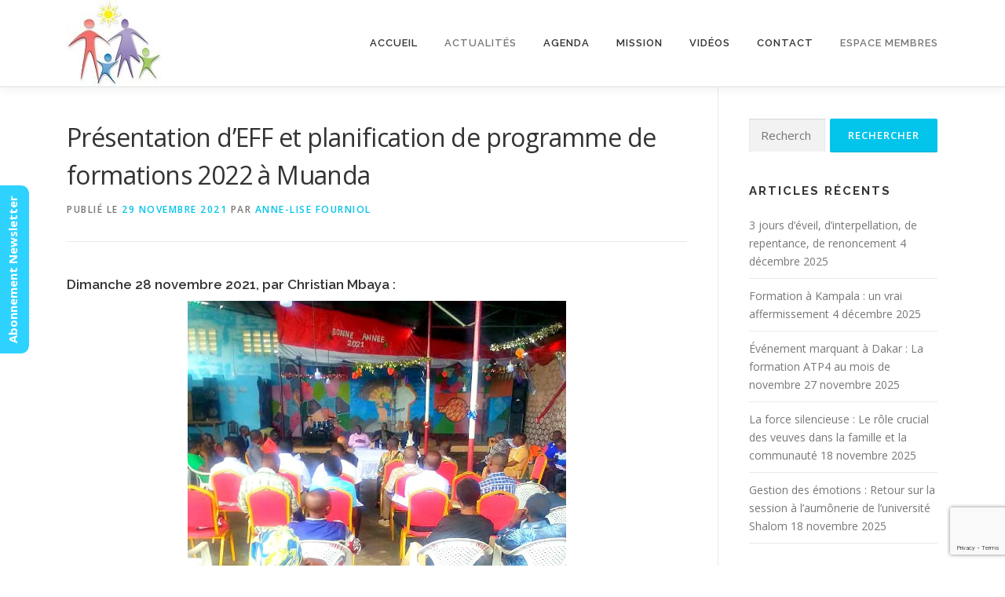

--- FILE ---
content_type: text/html; charset=UTF-8
request_url: https://eff-international.fr/presentation-deff-et-planification-de-programme-de-formations-2022-a-muanda/
body_size: 17531
content:
<!DOCTYPE html>
<html dir="ltr" lang="fr-FR" prefix="og: https://ogp.me/ns#">
<head>
<meta charset="UTF-8">
<meta name="viewport" content="width=device-width, initial-scale=1">
<link rel="profile" href="http://gmpg.org/xfn/11">
<title>Présentation d’EFF et planification de programme de formations 2022 à Muanda - EFF International</title>

		<!-- All in One SEO 4.9.2 - aioseo.com -->
	<meta name="description" content="Dimanche 28 novembre 2021, par Christian Mbaya : Comme annoncé dernièrement, hier nous étions à Muanda, moi le frère Christian Mbaya et frère Emmanuel Kiabelwa. Nous avons ténu une réunion de 10h00 à 11h30 pour présenter EFF et planifier le programme de formations en 2022. Notre rencontre a connu une participation de 38 serviteurs et" />
	<meta name="robots" content="max-image-preview:large" />
	<meta name="author" content="Anne-Lise Fourniol"/>
	<link rel="canonical" href="https://eff-international.fr/presentation-deff-et-planification-de-programme-de-formations-2022-a-muanda/" />
	<meta name="generator" content="All in One SEO (AIOSEO) 4.9.2" />
		<meta property="og:locale" content="fr_FR" />
		<meta property="og:site_name" content="EFF International - &quot;Ce que tu as reçu de moi, transmets-le à des personnes fidèles et capables de l’enseigner aussi à d’autres.&quot;" />
		<meta property="og:type" content="article" />
		<meta property="og:title" content="Présentation d’EFF et planification de programme de formations 2022 à Muanda - EFF International" />
		<meta property="og:description" content="Dimanche 28 novembre 2021, par Christian Mbaya : Comme annoncé dernièrement, hier nous étions à Muanda, moi le frère Christian Mbaya et frère Emmanuel Kiabelwa. Nous avons ténu une réunion de 10h00 à 11h30 pour présenter EFF et planifier le programme de formations en 2022. Notre rencontre a connu une participation de 38 serviteurs et" />
		<meta property="og:url" content="https://eff-international.fr/presentation-deff-et-planification-de-programme-de-formations-2022-a-muanda/" />
		<meta property="og:image" content="https://eff-international.fr/wp-content/uploads/2017/02/cropped-petit-format-site.jpg" />
		<meta property="og:image:secure_url" content="https://eff-international.fr/wp-content/uploads/2017/02/cropped-petit-format-site.jpg" />
		<meta property="article:published_time" content="2021-11-29T09:55:25+00:00" />
		<meta property="article:modified_time" content="2021-11-29T10:15:05+00:00" />
		<meta name="twitter:card" content="summary_large_image" />
		<meta name="twitter:title" content="Présentation d’EFF et planification de programme de formations 2022 à Muanda - EFF International" />
		<meta name="twitter:description" content="Dimanche 28 novembre 2021, par Christian Mbaya : Comme annoncé dernièrement, hier nous étions à Muanda, moi le frère Christian Mbaya et frère Emmanuel Kiabelwa. Nous avons ténu une réunion de 10h00 à 11h30 pour présenter EFF et planifier le programme de formations en 2022. Notre rencontre a connu une participation de 38 serviteurs et" />
		<meta name="twitter:image" content="https://eff-international.fr/wp-content/uploads/2017/02/cropped-petit-format-site.jpg" />
		<script type="application/ld+json" class="aioseo-schema">
			{"@context":"https:\/\/schema.org","@graph":[{"@type":"BlogPosting","@id":"https:\/\/eff-international.fr\/presentation-deff-et-planification-de-programme-de-formations-2022-a-muanda\/#blogposting","name":"Pr\u00e9sentation d\u2019EFF et planification de programme de formations 2022 \u00e0 Muanda - EFF International","headline":"Pr\u00e9sentation d&rsquo;EFF et planification de programme de formations 2022 \u00e0 Muanda","author":{"@id":"https:\/\/eff-international.fr\/author\/vee0uup1\/#author"},"publisher":{"@id":"https:\/\/eff-international.fr\/#organization"},"image":{"@type":"ImageObject","url":"https:\/\/eff-international.fr\/wp-content\/uploads\/2021\/11\/WhatsApp-Image-2021-11-28-at-11.28.24.jpeg","width":807,"height":832},"datePublished":"2021-11-29T09:55:25+01:00","dateModified":"2021-11-29T10:15:05+01:00","inLanguage":"fr-FR","mainEntityOfPage":{"@id":"https:\/\/eff-international.fr\/presentation-deff-et-planification-de-programme-de-formations-2022-a-muanda\/#webpage"},"isPartOf":{"@id":"https:\/\/eff-international.fr\/presentation-deff-et-planification-de-programme-de-formations-2022-a-muanda\/#webpage"},"articleSection":"Actualit\u00e9s, RDC"},{"@type":"BreadcrumbList","@id":"https:\/\/eff-international.fr\/presentation-deff-et-planification-de-programme-de-formations-2022-a-muanda\/#breadcrumblist","itemListElement":[{"@type":"ListItem","@id":"https:\/\/eff-international.fr#listItem","position":1,"name":"Home","item":"https:\/\/eff-international.fr","nextItem":{"@type":"ListItem","@id":"https:\/\/eff-international.fr\/category\/actualites\/#listItem","name":"Actualit\u00e9s"}},{"@type":"ListItem","@id":"https:\/\/eff-international.fr\/category\/actualites\/#listItem","position":2,"name":"Actualit\u00e9s","item":"https:\/\/eff-international.fr\/category\/actualites\/","nextItem":{"@type":"ListItem","@id":"https:\/\/eff-international.fr\/category\/actualites\/rdc\/#listItem","name":"RDC"},"previousItem":{"@type":"ListItem","@id":"https:\/\/eff-international.fr#listItem","name":"Home"}},{"@type":"ListItem","@id":"https:\/\/eff-international.fr\/category\/actualites\/rdc\/#listItem","position":3,"name":"RDC","item":"https:\/\/eff-international.fr\/category\/actualites\/rdc\/","nextItem":{"@type":"ListItem","@id":"https:\/\/eff-international.fr\/presentation-deff-et-planification-de-programme-de-formations-2022-a-muanda\/#listItem","name":"Pr\u00e9sentation d&rsquo;EFF et planification de programme de formations 2022 \u00e0 Muanda"},"previousItem":{"@type":"ListItem","@id":"https:\/\/eff-international.fr\/category\/actualites\/#listItem","name":"Actualit\u00e9s"}},{"@type":"ListItem","@id":"https:\/\/eff-international.fr\/presentation-deff-et-planification-de-programme-de-formations-2022-a-muanda\/#listItem","position":4,"name":"Pr\u00e9sentation d&rsquo;EFF et planification de programme de formations 2022 \u00e0 Muanda","previousItem":{"@type":"ListItem","@id":"https:\/\/eff-international.fr\/category\/actualites\/rdc\/#listItem","name":"RDC"}}]},{"@type":"Organization","@id":"https:\/\/eff-international.fr\/#organization","name":"EFF International","description":"\"Ce que tu as re\u00e7u de moi, transmets-le \u00e0 des personnes fid\u00e8les et capables de l\u2019enseigner aussi \u00e0 d\u2019autres.\"","url":"https:\/\/eff-international.fr\/","logo":{"@type":"ImageObject","url":"https:\/\/eff-international.fr\/wp-content\/uploads\/2017\/02\/cropped-petit-format-site.jpg","@id":"https:\/\/eff-international.fr\/presentation-deff-et-planification-de-programme-de-formations-2022-a-muanda\/#organizationLogo","width":121,"height":110},"image":{"@id":"https:\/\/eff-international.fr\/presentation-deff-et-planification-de-programme-de-formations-2022-a-muanda\/#organizationLogo"}},{"@type":"Person","@id":"https:\/\/eff-international.fr\/author\/vee0uup1\/#author","url":"https:\/\/eff-international.fr\/author\/vee0uup1\/","name":"Anne-Lise Fourniol","image":{"@type":"ImageObject","@id":"https:\/\/eff-international.fr\/presentation-deff-et-planification-de-programme-de-formations-2022-a-muanda\/#authorImage","url":"https:\/\/secure.gravatar.com\/avatar\/1007a6eb180644c332a967f5bc9abeff0c1316bc477aa359576d558235d706ef?s=96&d=mm&r=g","width":96,"height":96,"caption":"Anne-Lise Fourniol"}},{"@type":"WebPage","@id":"https:\/\/eff-international.fr\/presentation-deff-et-planification-de-programme-de-formations-2022-a-muanda\/#webpage","url":"https:\/\/eff-international.fr\/presentation-deff-et-planification-de-programme-de-formations-2022-a-muanda\/","name":"Pr\u00e9sentation d\u2019EFF et planification de programme de formations 2022 \u00e0 Muanda - EFF International","description":"Dimanche 28 novembre 2021, par Christian Mbaya : Comme annonc\u00e9 derni\u00e8rement, hier nous \u00e9tions \u00e0 Muanda, moi le fr\u00e8re Christian Mbaya et fr\u00e8re Emmanuel Kiabelwa. Nous avons t\u00e9nu une r\u00e9union de 10h00 \u00e0 11h30 pour pr\u00e9senter EFF et planifier le programme de formations en 2022. Notre rencontre a connu une participation de 38 serviteurs et","inLanguage":"fr-FR","isPartOf":{"@id":"https:\/\/eff-international.fr\/#website"},"breadcrumb":{"@id":"https:\/\/eff-international.fr\/presentation-deff-et-planification-de-programme-de-formations-2022-a-muanda\/#breadcrumblist"},"author":{"@id":"https:\/\/eff-international.fr\/author\/vee0uup1\/#author"},"creator":{"@id":"https:\/\/eff-international.fr\/author\/vee0uup1\/#author"},"image":{"@type":"ImageObject","url":"https:\/\/eff-international.fr\/wp-content\/uploads\/2021\/11\/WhatsApp-Image-2021-11-28-at-11.28.24.jpeg","@id":"https:\/\/eff-international.fr\/presentation-deff-et-planification-de-programme-de-formations-2022-a-muanda\/#mainImage","width":807,"height":832},"primaryImageOfPage":{"@id":"https:\/\/eff-international.fr\/presentation-deff-et-planification-de-programme-de-formations-2022-a-muanda\/#mainImage"},"datePublished":"2021-11-29T09:55:25+01:00","dateModified":"2021-11-29T10:15:05+01:00"},{"@type":"WebSite","@id":"https:\/\/eff-international.fr\/#website","url":"https:\/\/eff-international.fr\/","name":"EFF International","description":"\"Ce que tu as re\u00e7u de moi, transmets-le \u00e0 des personnes fid\u00e8les et capables de l\u2019enseigner aussi \u00e0 d\u2019autres.\"","inLanguage":"fr-FR","publisher":{"@id":"https:\/\/eff-international.fr\/#organization"}}]}
		</script>
		<!-- All in One SEO -->

<link rel='dns-prefetch' href='//secure.gravatar.com' />
<link rel='dns-prefetch' href='//stats.wp.com' />
<link rel='dns-prefetch' href='//fonts.googleapis.com' />
<link rel='dns-prefetch' href='//v0.wordpress.com' />
<link rel='dns-prefetch' href='//jetpack.wordpress.com' />
<link rel='dns-prefetch' href='//s0.wp.com' />
<link rel='dns-prefetch' href='//public-api.wordpress.com' />
<link rel='dns-prefetch' href='//0.gravatar.com' />
<link rel='dns-prefetch' href='//1.gravatar.com' />
<link rel='dns-prefetch' href='//2.gravatar.com' />
<link rel="alternate" type="application/rss+xml" title="EFF International &raquo; Flux" href="https://eff-international.fr/feed/" />
<link rel="alternate" type="application/rss+xml" title="EFF International &raquo; Flux des commentaires" href="https://eff-international.fr/comments/feed/" />
<link rel="alternate" title="oEmbed (JSON)" type="application/json+oembed" href="https://eff-international.fr/wp-json/oembed/1.0/embed?url=https%3A%2F%2Feff-international.fr%2Fpresentation-deff-et-planification-de-programme-de-formations-2022-a-muanda%2F" />
<link rel="alternate" title="oEmbed (XML)" type="text/xml+oembed" href="https://eff-international.fr/wp-json/oembed/1.0/embed?url=https%3A%2F%2Feff-international.fr%2Fpresentation-deff-et-planification-de-programme-de-formations-2022-a-muanda%2F&#038;format=xml" />
		<!-- This site uses the Google Analytics by MonsterInsights plugin v9.11.1 - Using Analytics tracking - https://www.monsterinsights.com/ -->
							<script src="//www.googletagmanager.com/gtag/js?id=G-PJX0LWWNGQ"  data-cfasync="false" data-wpfc-render="false" type="text/javascript" async></script>
			<script data-cfasync="false" data-wpfc-render="false" type="text/javascript">
				var mi_version = '9.11.1';
				var mi_track_user = true;
				var mi_no_track_reason = '';
								var MonsterInsightsDefaultLocations = {"page_location":"https:\/\/eff-international.fr\/presentation-deff-et-planification-de-programme-de-formations-2022-a-muanda\/"};
								if ( typeof MonsterInsightsPrivacyGuardFilter === 'function' ) {
					var MonsterInsightsLocations = (typeof MonsterInsightsExcludeQuery === 'object') ? MonsterInsightsPrivacyGuardFilter( MonsterInsightsExcludeQuery ) : MonsterInsightsPrivacyGuardFilter( MonsterInsightsDefaultLocations );
				} else {
					var MonsterInsightsLocations = (typeof MonsterInsightsExcludeQuery === 'object') ? MonsterInsightsExcludeQuery : MonsterInsightsDefaultLocations;
				}

								var disableStrs = [
										'ga-disable-G-PJX0LWWNGQ',
									];

				/* Function to detect opted out users */
				function __gtagTrackerIsOptedOut() {
					for (var index = 0; index < disableStrs.length; index++) {
						if (document.cookie.indexOf(disableStrs[index] + '=true') > -1) {
							return true;
						}
					}

					return false;
				}

				/* Disable tracking if the opt-out cookie exists. */
				if (__gtagTrackerIsOptedOut()) {
					for (var index = 0; index < disableStrs.length; index++) {
						window[disableStrs[index]] = true;
					}
				}

				/* Opt-out function */
				function __gtagTrackerOptout() {
					for (var index = 0; index < disableStrs.length; index++) {
						document.cookie = disableStrs[index] + '=true; expires=Thu, 31 Dec 2099 23:59:59 UTC; path=/';
						window[disableStrs[index]] = true;
					}
				}

				if ('undefined' === typeof gaOptout) {
					function gaOptout() {
						__gtagTrackerOptout();
					}
				}
								window.dataLayer = window.dataLayer || [];

				window.MonsterInsightsDualTracker = {
					helpers: {},
					trackers: {},
				};
				if (mi_track_user) {
					function __gtagDataLayer() {
						dataLayer.push(arguments);
					}

					function __gtagTracker(type, name, parameters) {
						if (!parameters) {
							parameters = {};
						}

						if (parameters.send_to) {
							__gtagDataLayer.apply(null, arguments);
							return;
						}

						if (type === 'event') {
														parameters.send_to = monsterinsights_frontend.v4_id;
							var hookName = name;
							if (typeof parameters['event_category'] !== 'undefined') {
								hookName = parameters['event_category'] + ':' + name;
							}

							if (typeof MonsterInsightsDualTracker.trackers[hookName] !== 'undefined') {
								MonsterInsightsDualTracker.trackers[hookName](parameters);
							} else {
								__gtagDataLayer('event', name, parameters);
							}
							
						} else {
							__gtagDataLayer.apply(null, arguments);
						}
					}

					__gtagTracker('js', new Date());
					__gtagTracker('set', {
						'developer_id.dZGIzZG': true,
											});
					if ( MonsterInsightsLocations.page_location ) {
						__gtagTracker('set', MonsterInsightsLocations);
					}
										__gtagTracker('config', 'G-PJX0LWWNGQ', {"forceSSL":"true","link_attribution":"true"} );
										window.gtag = __gtagTracker;										(function () {
						/* https://developers.google.com/analytics/devguides/collection/analyticsjs/ */
						/* ga and __gaTracker compatibility shim. */
						var noopfn = function () {
							return null;
						};
						var newtracker = function () {
							return new Tracker();
						};
						var Tracker = function () {
							return null;
						};
						var p = Tracker.prototype;
						p.get = noopfn;
						p.set = noopfn;
						p.send = function () {
							var args = Array.prototype.slice.call(arguments);
							args.unshift('send');
							__gaTracker.apply(null, args);
						};
						var __gaTracker = function () {
							var len = arguments.length;
							if (len === 0) {
								return;
							}
							var f = arguments[len - 1];
							if (typeof f !== 'object' || f === null || typeof f.hitCallback !== 'function') {
								if ('send' === arguments[0]) {
									var hitConverted, hitObject = false, action;
									if ('event' === arguments[1]) {
										if ('undefined' !== typeof arguments[3]) {
											hitObject = {
												'eventAction': arguments[3],
												'eventCategory': arguments[2],
												'eventLabel': arguments[4],
												'value': arguments[5] ? arguments[5] : 1,
											}
										}
									}
									if ('pageview' === arguments[1]) {
										if ('undefined' !== typeof arguments[2]) {
											hitObject = {
												'eventAction': 'page_view',
												'page_path': arguments[2],
											}
										}
									}
									if (typeof arguments[2] === 'object') {
										hitObject = arguments[2];
									}
									if (typeof arguments[5] === 'object') {
										Object.assign(hitObject, arguments[5]);
									}
									if ('undefined' !== typeof arguments[1].hitType) {
										hitObject = arguments[1];
										if ('pageview' === hitObject.hitType) {
											hitObject.eventAction = 'page_view';
										}
									}
									if (hitObject) {
										action = 'timing' === arguments[1].hitType ? 'timing_complete' : hitObject.eventAction;
										hitConverted = mapArgs(hitObject);
										__gtagTracker('event', action, hitConverted);
									}
								}
								return;
							}

							function mapArgs(args) {
								var arg, hit = {};
								var gaMap = {
									'eventCategory': 'event_category',
									'eventAction': 'event_action',
									'eventLabel': 'event_label',
									'eventValue': 'event_value',
									'nonInteraction': 'non_interaction',
									'timingCategory': 'event_category',
									'timingVar': 'name',
									'timingValue': 'value',
									'timingLabel': 'event_label',
									'page': 'page_path',
									'location': 'page_location',
									'title': 'page_title',
									'referrer' : 'page_referrer',
								};
								for (arg in args) {
																		if (!(!args.hasOwnProperty(arg) || !gaMap.hasOwnProperty(arg))) {
										hit[gaMap[arg]] = args[arg];
									} else {
										hit[arg] = args[arg];
									}
								}
								return hit;
							}

							try {
								f.hitCallback();
							} catch (ex) {
							}
						};
						__gaTracker.create = newtracker;
						__gaTracker.getByName = newtracker;
						__gaTracker.getAll = function () {
							return [];
						};
						__gaTracker.remove = noopfn;
						__gaTracker.loaded = true;
						window['__gaTracker'] = __gaTracker;
					})();
									} else {
										console.log("");
					(function () {
						function __gtagTracker() {
							return null;
						}

						window['__gtagTracker'] = __gtagTracker;
						window['gtag'] = __gtagTracker;
					})();
									}
			</script>
							<!-- / Google Analytics by MonsterInsights -->
		<style id='wp-img-auto-sizes-contain-inline-css' type='text/css'>
img:is([sizes=auto i],[sizes^="auto," i]){contain-intrinsic-size:3000px 1500px}
/*# sourceURL=wp-img-auto-sizes-contain-inline-css */
</style>
<style id='wp-emoji-styles-inline-css' type='text/css'>

	img.wp-smiley, img.emoji {
		display: inline !important;
		border: none !important;
		box-shadow: none !important;
		height: 1em !important;
		width: 1em !important;
		margin: 0 0.07em !important;
		vertical-align: -0.1em !important;
		background: none !important;
		padding: 0 !important;
	}
/*# sourceURL=wp-emoji-styles-inline-css */
</style>
<link rel='stylesheet' id='wp-block-library-css' href='https://eff-international.fr/wp-includes/css/dist/block-library/style.min.css?ver=6.9' type='text/css' media='all' />
<style id='wp-block-library-theme-inline-css' type='text/css'>
.wp-block-audio :where(figcaption){color:#555;font-size:13px;text-align:center}.is-dark-theme .wp-block-audio :where(figcaption){color:#ffffffa6}.wp-block-audio{margin:0 0 1em}.wp-block-code{border:1px solid #ccc;border-radius:4px;font-family:Menlo,Consolas,monaco,monospace;padding:.8em 1em}.wp-block-embed :where(figcaption){color:#555;font-size:13px;text-align:center}.is-dark-theme .wp-block-embed :where(figcaption){color:#ffffffa6}.wp-block-embed{margin:0 0 1em}.blocks-gallery-caption{color:#555;font-size:13px;text-align:center}.is-dark-theme .blocks-gallery-caption{color:#ffffffa6}:root :where(.wp-block-image figcaption){color:#555;font-size:13px;text-align:center}.is-dark-theme :root :where(.wp-block-image figcaption){color:#ffffffa6}.wp-block-image{margin:0 0 1em}.wp-block-pullquote{border-bottom:4px solid;border-top:4px solid;color:currentColor;margin-bottom:1.75em}.wp-block-pullquote :where(cite),.wp-block-pullquote :where(footer),.wp-block-pullquote__citation{color:currentColor;font-size:.8125em;font-style:normal;text-transform:uppercase}.wp-block-quote{border-left:.25em solid;margin:0 0 1.75em;padding-left:1em}.wp-block-quote cite,.wp-block-quote footer{color:currentColor;font-size:.8125em;font-style:normal;position:relative}.wp-block-quote:where(.has-text-align-right){border-left:none;border-right:.25em solid;padding-left:0;padding-right:1em}.wp-block-quote:where(.has-text-align-center){border:none;padding-left:0}.wp-block-quote.is-large,.wp-block-quote.is-style-large,.wp-block-quote:where(.is-style-plain){border:none}.wp-block-search .wp-block-search__label{font-weight:700}.wp-block-search__button{border:1px solid #ccc;padding:.375em .625em}:where(.wp-block-group.has-background){padding:1.25em 2.375em}.wp-block-separator.has-css-opacity{opacity:.4}.wp-block-separator{border:none;border-bottom:2px solid;margin-left:auto;margin-right:auto}.wp-block-separator.has-alpha-channel-opacity{opacity:1}.wp-block-separator:not(.is-style-wide):not(.is-style-dots){width:100px}.wp-block-separator.has-background:not(.is-style-dots){border-bottom:none;height:1px}.wp-block-separator.has-background:not(.is-style-wide):not(.is-style-dots){height:2px}.wp-block-table{margin:0 0 1em}.wp-block-table td,.wp-block-table th{word-break:normal}.wp-block-table :where(figcaption){color:#555;font-size:13px;text-align:center}.is-dark-theme .wp-block-table :where(figcaption){color:#ffffffa6}.wp-block-video :where(figcaption){color:#555;font-size:13px;text-align:center}.is-dark-theme .wp-block-video :where(figcaption){color:#ffffffa6}.wp-block-video{margin:0 0 1em}:root :where(.wp-block-template-part.has-background){margin-bottom:0;margin-top:0;padding:1.25em 2.375em}
/*# sourceURL=/wp-includes/css/dist/block-library/theme.min.css */
</style>
<style id='classic-theme-styles-inline-css' type='text/css'>
/*! This file is auto-generated */
.wp-block-button__link{color:#fff;background-color:#32373c;border-radius:9999px;box-shadow:none;text-decoration:none;padding:calc(.667em + 2px) calc(1.333em + 2px);font-size:1.125em}.wp-block-file__button{background:#32373c;color:#fff;text-decoration:none}
/*# sourceURL=/wp-includes/css/classic-themes.min.css */
</style>
<link rel='stylesheet' id='aioseo/css/src/vue/standalone/blocks/table-of-contents/global.scss-css' href='https://eff-international.fr/wp-content/plugins/all-in-one-seo-pack/dist/Lite/assets/css/table-of-contents/global.e90f6d47.css?ver=4.9.2' type='text/css' media='all' />
<style id='document-gallery-document-gallery-block-style-inline-css' type='text/css'>
.document-gallery .document-icon{text-align:center}.document-gallery .document-icon img{border:none;margin:0 auto;max-width:100%;width:89px}.document-gallery .document-icon a{font-size:10px;line-height:12px}.document-gallery .document-icon{margin:5px 0 0}.document-gallery .document-icon .title{display:block;text-align:center}.dg-paginate-wrapper .paginate{text-align:center}.document-gallery .document-icon{box-sizing:border-box;display:inline-block;overflow:hidden;vertical-align:top;width:var(--dg-icon-width)}.document-gallery .document-icon-row{padding:0;text-align:left;width:100%}.document-gallery .descriptions.document-icon-row .document-icon{float:left;max-width:115px;padding:0 3px 0 0;width:auto}.document-gallery .descriptions.document-icon-row{margin-bottom:1em;text-align:inherit;vertical-align:middle}.document-gallery .descriptions.document-icon-row img{max-width:100%;width:65px}.document-gallery .descriptions.document-icon-row:after,.document-gallery .descriptions.document-icon-row:before{content:"";display:table}.document-gallery .descriptions.document-icon-row:after{clear:both}.document-gallery .descriptions.document-icon-row{zoom:1}

/*# sourceURL=https://eff-international.fr/wp-content/plugins/document-gallery/build/block/style-index.css */
</style>
<link rel='stylesheet' id='mediaelement-css' href='https://eff-international.fr/wp-includes/js/mediaelement/mediaelementplayer-legacy.min.css?ver=4.2.17' type='text/css' media='all' />
<link rel='stylesheet' id='wp-mediaelement-css' href='https://eff-international.fr/wp-includes/js/mediaelement/wp-mediaelement.min.css?ver=6.9' type='text/css' media='all' />
<style id='jetpack-sharing-buttons-style-inline-css' type='text/css'>
.jetpack-sharing-buttons__services-list{display:flex;flex-direction:row;flex-wrap:wrap;gap:0;list-style-type:none;margin:5px;padding:0}.jetpack-sharing-buttons__services-list.has-small-icon-size{font-size:12px}.jetpack-sharing-buttons__services-list.has-normal-icon-size{font-size:16px}.jetpack-sharing-buttons__services-list.has-large-icon-size{font-size:24px}.jetpack-sharing-buttons__services-list.has-huge-icon-size{font-size:36px}@media print{.jetpack-sharing-buttons__services-list{display:none!important}}.editor-styles-wrapper .wp-block-jetpack-sharing-buttons{gap:0;padding-inline-start:0}ul.jetpack-sharing-buttons__services-list.has-background{padding:1.25em 2.375em}
/*# sourceURL=https://eff-international.fr/wp-content/plugins/jetpack/_inc/blocks/sharing-buttons/view.css */
</style>
<style id='global-styles-inline-css' type='text/css'>
:root{--wp--preset--aspect-ratio--square: 1;--wp--preset--aspect-ratio--4-3: 4/3;--wp--preset--aspect-ratio--3-4: 3/4;--wp--preset--aspect-ratio--3-2: 3/2;--wp--preset--aspect-ratio--2-3: 2/3;--wp--preset--aspect-ratio--16-9: 16/9;--wp--preset--aspect-ratio--9-16: 9/16;--wp--preset--color--black: #000000;--wp--preset--color--cyan-bluish-gray: #abb8c3;--wp--preset--color--white: #ffffff;--wp--preset--color--pale-pink: #f78da7;--wp--preset--color--vivid-red: #cf2e2e;--wp--preset--color--luminous-vivid-orange: #ff6900;--wp--preset--color--luminous-vivid-amber: #fcb900;--wp--preset--color--light-green-cyan: #7bdcb5;--wp--preset--color--vivid-green-cyan: #00d084;--wp--preset--color--pale-cyan-blue: #8ed1fc;--wp--preset--color--vivid-cyan-blue: #0693e3;--wp--preset--color--vivid-purple: #9b51e0;--wp--preset--gradient--vivid-cyan-blue-to-vivid-purple: linear-gradient(135deg,rgb(6,147,227) 0%,rgb(155,81,224) 100%);--wp--preset--gradient--light-green-cyan-to-vivid-green-cyan: linear-gradient(135deg,rgb(122,220,180) 0%,rgb(0,208,130) 100%);--wp--preset--gradient--luminous-vivid-amber-to-luminous-vivid-orange: linear-gradient(135deg,rgb(252,185,0) 0%,rgb(255,105,0) 100%);--wp--preset--gradient--luminous-vivid-orange-to-vivid-red: linear-gradient(135deg,rgb(255,105,0) 0%,rgb(207,46,46) 100%);--wp--preset--gradient--very-light-gray-to-cyan-bluish-gray: linear-gradient(135deg,rgb(238,238,238) 0%,rgb(169,184,195) 100%);--wp--preset--gradient--cool-to-warm-spectrum: linear-gradient(135deg,rgb(74,234,220) 0%,rgb(151,120,209) 20%,rgb(207,42,186) 40%,rgb(238,44,130) 60%,rgb(251,105,98) 80%,rgb(254,248,76) 100%);--wp--preset--gradient--blush-light-purple: linear-gradient(135deg,rgb(255,206,236) 0%,rgb(152,150,240) 100%);--wp--preset--gradient--blush-bordeaux: linear-gradient(135deg,rgb(254,205,165) 0%,rgb(254,45,45) 50%,rgb(107,0,62) 100%);--wp--preset--gradient--luminous-dusk: linear-gradient(135deg,rgb(255,203,112) 0%,rgb(199,81,192) 50%,rgb(65,88,208) 100%);--wp--preset--gradient--pale-ocean: linear-gradient(135deg,rgb(255,245,203) 0%,rgb(182,227,212) 50%,rgb(51,167,181) 100%);--wp--preset--gradient--electric-grass: linear-gradient(135deg,rgb(202,248,128) 0%,rgb(113,206,126) 100%);--wp--preset--gradient--midnight: linear-gradient(135deg,rgb(2,3,129) 0%,rgb(40,116,252) 100%);--wp--preset--font-size--small: 13px;--wp--preset--font-size--medium: 20px;--wp--preset--font-size--large: 36px;--wp--preset--font-size--x-large: 42px;--wp--preset--spacing--20: 0.44rem;--wp--preset--spacing--30: 0.67rem;--wp--preset--spacing--40: 1rem;--wp--preset--spacing--50: 1.5rem;--wp--preset--spacing--60: 2.25rem;--wp--preset--spacing--70: 3.38rem;--wp--preset--spacing--80: 5.06rem;--wp--preset--shadow--natural: 6px 6px 9px rgba(0, 0, 0, 0.2);--wp--preset--shadow--deep: 12px 12px 50px rgba(0, 0, 0, 0.4);--wp--preset--shadow--sharp: 6px 6px 0px rgba(0, 0, 0, 0.2);--wp--preset--shadow--outlined: 6px 6px 0px -3px rgb(255, 255, 255), 6px 6px rgb(0, 0, 0);--wp--preset--shadow--crisp: 6px 6px 0px rgb(0, 0, 0);}:where(.is-layout-flex){gap: 0.5em;}:where(.is-layout-grid){gap: 0.5em;}body .is-layout-flex{display: flex;}.is-layout-flex{flex-wrap: wrap;align-items: center;}.is-layout-flex > :is(*, div){margin: 0;}body .is-layout-grid{display: grid;}.is-layout-grid > :is(*, div){margin: 0;}:where(.wp-block-columns.is-layout-flex){gap: 2em;}:where(.wp-block-columns.is-layout-grid){gap: 2em;}:where(.wp-block-post-template.is-layout-flex){gap: 1.25em;}:where(.wp-block-post-template.is-layout-grid){gap: 1.25em;}.has-black-color{color: var(--wp--preset--color--black) !important;}.has-cyan-bluish-gray-color{color: var(--wp--preset--color--cyan-bluish-gray) !important;}.has-white-color{color: var(--wp--preset--color--white) !important;}.has-pale-pink-color{color: var(--wp--preset--color--pale-pink) !important;}.has-vivid-red-color{color: var(--wp--preset--color--vivid-red) !important;}.has-luminous-vivid-orange-color{color: var(--wp--preset--color--luminous-vivid-orange) !important;}.has-luminous-vivid-amber-color{color: var(--wp--preset--color--luminous-vivid-amber) !important;}.has-light-green-cyan-color{color: var(--wp--preset--color--light-green-cyan) !important;}.has-vivid-green-cyan-color{color: var(--wp--preset--color--vivid-green-cyan) !important;}.has-pale-cyan-blue-color{color: var(--wp--preset--color--pale-cyan-blue) !important;}.has-vivid-cyan-blue-color{color: var(--wp--preset--color--vivid-cyan-blue) !important;}.has-vivid-purple-color{color: var(--wp--preset--color--vivid-purple) !important;}.has-black-background-color{background-color: var(--wp--preset--color--black) !important;}.has-cyan-bluish-gray-background-color{background-color: var(--wp--preset--color--cyan-bluish-gray) !important;}.has-white-background-color{background-color: var(--wp--preset--color--white) !important;}.has-pale-pink-background-color{background-color: var(--wp--preset--color--pale-pink) !important;}.has-vivid-red-background-color{background-color: var(--wp--preset--color--vivid-red) !important;}.has-luminous-vivid-orange-background-color{background-color: var(--wp--preset--color--luminous-vivid-orange) !important;}.has-luminous-vivid-amber-background-color{background-color: var(--wp--preset--color--luminous-vivid-amber) !important;}.has-light-green-cyan-background-color{background-color: var(--wp--preset--color--light-green-cyan) !important;}.has-vivid-green-cyan-background-color{background-color: var(--wp--preset--color--vivid-green-cyan) !important;}.has-pale-cyan-blue-background-color{background-color: var(--wp--preset--color--pale-cyan-blue) !important;}.has-vivid-cyan-blue-background-color{background-color: var(--wp--preset--color--vivid-cyan-blue) !important;}.has-vivid-purple-background-color{background-color: var(--wp--preset--color--vivid-purple) !important;}.has-black-border-color{border-color: var(--wp--preset--color--black) !important;}.has-cyan-bluish-gray-border-color{border-color: var(--wp--preset--color--cyan-bluish-gray) !important;}.has-white-border-color{border-color: var(--wp--preset--color--white) !important;}.has-pale-pink-border-color{border-color: var(--wp--preset--color--pale-pink) !important;}.has-vivid-red-border-color{border-color: var(--wp--preset--color--vivid-red) !important;}.has-luminous-vivid-orange-border-color{border-color: var(--wp--preset--color--luminous-vivid-orange) !important;}.has-luminous-vivid-amber-border-color{border-color: var(--wp--preset--color--luminous-vivid-amber) !important;}.has-light-green-cyan-border-color{border-color: var(--wp--preset--color--light-green-cyan) !important;}.has-vivid-green-cyan-border-color{border-color: var(--wp--preset--color--vivid-green-cyan) !important;}.has-pale-cyan-blue-border-color{border-color: var(--wp--preset--color--pale-cyan-blue) !important;}.has-vivid-cyan-blue-border-color{border-color: var(--wp--preset--color--vivid-cyan-blue) !important;}.has-vivid-purple-border-color{border-color: var(--wp--preset--color--vivid-purple) !important;}.has-vivid-cyan-blue-to-vivid-purple-gradient-background{background: var(--wp--preset--gradient--vivid-cyan-blue-to-vivid-purple) !important;}.has-light-green-cyan-to-vivid-green-cyan-gradient-background{background: var(--wp--preset--gradient--light-green-cyan-to-vivid-green-cyan) !important;}.has-luminous-vivid-amber-to-luminous-vivid-orange-gradient-background{background: var(--wp--preset--gradient--luminous-vivid-amber-to-luminous-vivid-orange) !important;}.has-luminous-vivid-orange-to-vivid-red-gradient-background{background: var(--wp--preset--gradient--luminous-vivid-orange-to-vivid-red) !important;}.has-very-light-gray-to-cyan-bluish-gray-gradient-background{background: var(--wp--preset--gradient--very-light-gray-to-cyan-bluish-gray) !important;}.has-cool-to-warm-spectrum-gradient-background{background: var(--wp--preset--gradient--cool-to-warm-spectrum) !important;}.has-blush-light-purple-gradient-background{background: var(--wp--preset--gradient--blush-light-purple) !important;}.has-blush-bordeaux-gradient-background{background: var(--wp--preset--gradient--blush-bordeaux) !important;}.has-luminous-dusk-gradient-background{background: var(--wp--preset--gradient--luminous-dusk) !important;}.has-pale-ocean-gradient-background{background: var(--wp--preset--gradient--pale-ocean) !important;}.has-electric-grass-gradient-background{background: var(--wp--preset--gradient--electric-grass) !important;}.has-midnight-gradient-background{background: var(--wp--preset--gradient--midnight) !important;}.has-small-font-size{font-size: var(--wp--preset--font-size--small) !important;}.has-medium-font-size{font-size: var(--wp--preset--font-size--medium) !important;}.has-large-font-size{font-size: var(--wp--preset--font-size--large) !important;}.has-x-large-font-size{font-size: var(--wp--preset--font-size--x-large) !important;}
:where(.wp-block-post-template.is-layout-flex){gap: 1.25em;}:where(.wp-block-post-template.is-layout-grid){gap: 1.25em;}
:where(.wp-block-term-template.is-layout-flex){gap: 1.25em;}:where(.wp-block-term-template.is-layout-grid){gap: 1.25em;}
:where(.wp-block-columns.is-layout-flex){gap: 2em;}:where(.wp-block-columns.is-layout-grid){gap: 2em;}
:root :where(.wp-block-pullquote){font-size: 1.5em;line-height: 1.6;}
/*# sourceURL=global-styles-inline-css */
</style>
<link rel='stylesheet' id='contact-form-7-css' href='https://eff-international.fr/wp-content/plugins/contact-form-7/includes/css/styles.css?ver=6.1.4' type='text/css' media='all' />
<link rel='stylesheet' id='document-gallery-css' href='https://eff-international.fr/wp-content/plugins/document-gallery/src/assets/css/style.min.css?ver=5.1.0' type='text/css' media='all' />
<link rel='stylesheet' id='mc4wp-form-themes-css' href='https://eff-international.fr/wp-content/plugins/mailchimp-for-wp/assets/css/form-themes.css?ver=4.10.9' type='text/css' media='all' />
<link rel='stylesheet' id='onepress-fonts-css' href='https://fonts.googleapis.com/css?family=Raleway%3A400%2C500%2C600%2C700%2C300%2C100%2C800%2C900%7COpen+Sans%3A400%2C300%2C300italic%2C400italic%2C600%2C600italic%2C700%2C700italic&#038;subset=latin%2Clatin-ext&#038;display=swap&#038;ver=2.3.16' type='text/css' media='all' />
<link rel='stylesheet' id='onepress-animate-css' href='https://eff-international.fr/wp-content/themes/onepress/assets/css/animate.min.css?ver=2.3.16' type='text/css' media='all' />
<link rel='stylesheet' id='onepress-fa-css' href='https://eff-international.fr/wp-content/themes/onepress/assets/fontawesome-v6/css/all.min.css?ver=6.5.1' type='text/css' media='all' />
<link rel='stylesheet' id='onepress-fa-shims-css' href='https://eff-international.fr/wp-content/themes/onepress/assets/fontawesome-v6/css/v4-shims.min.css?ver=6.5.1' type='text/css' media='all' />
<link rel='stylesheet' id='onepress-bootstrap-css' href='https://eff-international.fr/wp-content/themes/onepress/assets/css/bootstrap.min.css?ver=2.3.16' type='text/css' media='all' />
<link rel='stylesheet' id='onepress-style-css' href='https://eff-international.fr/wp-content/themes/onepress/style.css?ver=6.9' type='text/css' media='all' />
<style id='onepress-style-inline-css' type='text/css'>
.site-logo-div img.custom-logo-transparent{height:130px;width:auto}#main .video-section section.hero-slideshow-wrapper{background:transparent}.hero-slideshow-wrapper:after{position:absolute;top:0px;left:0px;width:100%;height:100%;background-color:rgba(0,0,0,0.3);display:block;content:""}#parallax-hero .jarallax-container .parallax-bg:before{background-color:rgba(0,0,0,0.3)}.body-desktop .parallax-hero .hero-slideshow-wrapper:after{display:none!important}#parallax-hero>.parallax-bg::before{background-color:rgba(0,0,0,0.3);opacity:1}.body-desktop .parallax-hero .hero-slideshow-wrapper:after{display:none!important}.hero-content-style1 .morphext{color:#ffffff}.hero-content-style1 .morphext{background:#16c100;padding:0px 20px;text-shadow:none;border-radius:3px}.site-footer{background-color:#9caebf}.site-footer .footer-connect .follow-heading,.site-footer .footer-social a{color:#ffffff}.site-footer .site-info,.site-footer .btt a{background-color:#1e73be}.site-footer .site-info{color:rgba(255,255,255,0.7)}.site-footer .btt a,.site-footer .site-info a{color:rgba(255,255,255,0.9)}#footer-widgets{}.gallery-carousel .g-item{padding:0px 5px}.gallery-carousel-wrap{margin-left:-5px;margin-right:-5px}.gallery-grid .g-item,.gallery-masonry .g-item .inner{padding:5px}.gallery-grid-wrap,.gallery-masonry-wrap{margin-left:-5px;margin-right:-5px}.gallery-justified-wrap{margin-left:-10px;margin-right:-10px}
/*# sourceURL=onepress-style-inline-css */
</style>
<link rel='stylesheet' id='onepress-gallery-lightgallery-css' href='https://eff-international.fr/wp-content/themes/onepress/assets/css/lightgallery.css?ver=6.9' type='text/css' media='all' />
<link rel='stylesheet' id='jetpack-subscriptions-css' href='https://eff-international.fr/wp-content/plugins/jetpack/_inc/build/subscriptions/subscriptions.min.css?ver=15.4' type='text/css' media='all' />
		<script type="text/javascript">
			ajaxurl = typeof(ajaxurl) !== 'string' ? 'https://eff-international.fr/wp-admin/admin-ajax.php' : ajaxurl;
		</script>
		<script type="text/javascript" src="https://eff-international.fr/wp-content/plugins/google-analytics-for-wordpress/assets/js/frontend-gtag.min.js?ver=9.11.1" id="monsterinsights-frontend-script-js" async="async" data-wp-strategy="async"></script>
<script data-cfasync="false" data-wpfc-render="false" type="text/javascript" id='monsterinsights-frontend-script-js-extra'>/* <![CDATA[ */
var monsterinsights_frontend = {"js_events_tracking":"true","download_extensions":"doc,pdf,ppt,zip,xls,docx,pptx,xlsx","inbound_paths":"[{\"path\":\"\\\/go\\\/\",\"label\":\"affiliate\"},{\"path\":\"\\\/recommend\\\/\",\"label\":\"affiliate\"}]","home_url":"https:\/\/eff-international.fr","hash_tracking":"false","v4_id":"G-PJX0LWWNGQ"};/* ]]> */
</script>
<script type="text/javascript" src="https://eff-international.fr/wp-includes/js/jquery/jquery.min.js?ver=3.7.1" id="jquery-core-js"></script>
<script type="text/javascript" src="https://eff-international.fr/wp-includes/js/jquery/jquery-migrate.min.js?ver=3.4.1" id="jquery-migrate-js"></script>
<link rel="https://api.w.org/" href="https://eff-international.fr/wp-json/" /><link rel="alternate" title="JSON" type="application/json" href="https://eff-international.fr/wp-json/wp/v2/posts/6581" /><link rel="EditURI" type="application/rsd+xml" title="RSD" href="https://eff-international.fr/xmlrpc.php?rsd" />
<meta name="generator" content="WordPress 6.9" />
<link rel='shortlink' href='https://wp.me/p7ZCES-1I9' />
<!-- Saisissez vos scripts ici -->	<style>img#wpstats{display:none}</style>
		<meta name="generator" content="Elementor 3.34.0; features: e_font_icon_svg, additional_custom_breakpoints; settings: css_print_method-external, google_font-enabled, font_display-swap">
			<style>
				.e-con.e-parent:nth-of-type(n+4):not(.e-lazyloaded):not(.e-no-lazyload),
				.e-con.e-parent:nth-of-type(n+4):not(.e-lazyloaded):not(.e-no-lazyload) * {
					background-image: none !important;
				}
				@media screen and (max-height: 1024px) {
					.e-con.e-parent:nth-of-type(n+3):not(.e-lazyloaded):not(.e-no-lazyload),
					.e-con.e-parent:nth-of-type(n+3):not(.e-lazyloaded):not(.e-no-lazyload) * {
						background-image: none !important;
					}
				}
				@media screen and (max-height: 640px) {
					.e-con.e-parent:nth-of-type(n+2):not(.e-lazyloaded):not(.e-no-lazyload),
					.e-con.e-parent:nth-of-type(n+2):not(.e-lazyloaded):not(.e-no-lazyload) * {
						background-image: none !important;
					}
				}
			</style>
			
<style type='text/css'>
/* START Styles Simple Side Tab v2.2.2 */
#rum_sst_tab {
    font-family: &quot;Trebuchet MS&quot;, sans-serif;
    top: 450px;
    background-color: #2ed2fe;
    color: #FFFFFF;
    border-style: solid;
    border-width: 0px;
}

#rum_sst_tab:hover {
    background-color: #6db706;
	-moz-box-shadow:    -3px 3px 5px 2px #ccc;
	-webkit-box-shadow: -3px 3px 5px 2px #ccc;
	box-shadow:         -3px 3px 5px 2px #ccc;
}
.rum_sst_contents {
    position:fixed;
    margin:0;
    padding:6px 13px 8px 13px;
    text-decoration:none;
    text-align:center;
    font-size:15px;
    font-weight:bold;
    border-style:solid;
    display:block;
    z-index:100000;
}
.rum_sst_left {
    left:-2px;
    cursor: pointer;
    -webkit-transform-origin:0 0;
    -moz-transform-origin:0 0;
    -o-transform-origin:0 0;
    -ms-transform-origin:0 0;
    -webkit-transform:rotate(270deg);
    -moz-transform:rotate(270deg);
    -ms-transform:rotate(270deg);
    -o-transform:rotate(270deg);
    transform:rotate(270deg);
    -moz-border-radius-bottomright:10px;
    border-bottom-right-radius:10px;
    -moz-border-radius-bottomleft:10px;
    border-bottom-left-radius:10px;
}
.rum_sst_right {
    right:-1px;
    cursor: pointer;
    -webkit-transform-origin:100% 100%;
    -moz-transform-origin:100% 100%;
    -o-transform-origin:100% 100%;
    -ms-transform-origin:100% 100%;
    -webkit-transform:rotate(-90deg);
    -moz-transform:rotate(-90deg);
    -ms-transform:rotate(-90deg);
    -o-transform:rotate(-90deg);
    transform:rotate(-90deg);
    -moz-border-radius-topright:10px;
    border-top-right-radius:10px;
    -moz-border-radius-topleft:10px;
    border-top-left-radius:10px;
}
.rum_sst_right.less-ie-9 {
    right:-120px;
    filter: progid:DXImageTransform.Microsoft.BasicImage(rotation=1);
}
.rum_sst_left.less-ie-9 {
    filter: progid:DXImageTransform.Microsoft.BasicImage(rotation=3);
}
/* END Styles Simple Side Tab */
</style>
<link rel="icon" href="https://eff-international.fr/wp-content/uploads/2017/01/android-icon-48x48.png" sizes="32x32" />
<link rel="icon" href="https://eff-international.fr/wp-content/uploads/2017/01/android-icon-48x48.png" sizes="192x192" />
<link rel="apple-touch-icon" href="https://eff-international.fr/wp-content/uploads/2017/01/android-icon-48x48.png" />
<meta name="msapplication-TileImage" content="https://eff-international.fr/wp-content/uploads/2017/01/android-icon-48x48.png" />
</head>

<body class="wp-singular post-template-default single single-post postid-6581 single-format-standard wp-custom-logo wp-theme-onepress group-blog animation-disable elementor-default elementor-kit-11244">
<div id="page" class="hfeed site">
	<a class="skip-link screen-reader-text" href="#content">Aller au contenu</a>
	<div id="header-section" class="h-on-top no-transparent">		<header id="masthead" class="site-header header-contained is-sticky no-scroll no-t h-on-top" role="banner">
			<div class="container">
				<div class="site-branding">
					<div class="site-brand-inner has-logo-img no-desc"><div class="site-logo-div"><a href="https://eff-international.fr/" class="custom-logo-link  no-t-logo" rel="home" itemprop="url"><img width="121" height="110" src="https://eff-international.fr/wp-content/uploads/2017/02/cropped-petit-format-site.jpg" class="custom-logo" alt="EFF International" itemprop="logo" decoding="async" /></a></div></div>				</div>
				<div class="header-right-wrapper">
					<a href="#0" id="nav-toggle">Menu<span></span></a>
					<nav id="site-navigation" class="main-navigation" role="navigation">
						<ul class="onepress-menu">
							<li id="menu-item-56" class="menu-item menu-item-type-custom menu-item-object-custom menu-item-home menu-item-56"><a href="https://eff-international.fr/">Accueil</a></li>
<li id="menu-item-373" class="menu-item menu-item-type-custom menu-item-object-custom menu-item-has-children menu-item-373"><a>Actualités</a>
<ul class="sub-menu">
	<li id="menu-item-371" class="menu-item menu-item-type-taxonomy menu-item-object-category current-post-ancestor current-menu-parent current-post-parent menu-item-371"><a href="https://eff-international.fr/category/actualites/">Toute l&rsquo;actu</a></li>
	<li id="menu-item-400" class="menu-item menu-item-type-custom menu-item-object-custom menu-item-has-children menu-item-400"><a>Par pays</a>
	<ul class="sub-menu">
		<li id="menu-item-59" class="menu-item menu-item-type-custom menu-item-object-custom menu-item-59"><a href="https://effbenin.wordpress.com/">Bénin</a></li>
		<li id="menu-item-60" class="menu-item menu-item-type-custom menu-item-object-custom menu-item-60"><a href="https://effburkina.wordpress.com/">Burkina Faso</a></li>
		<li id="menu-item-57" class="menu-item menu-item-type-custom menu-item-object-custom menu-item-57"><a href="https://camerouneff.wordpress.com/">Cameroun</a></li>
		<li id="menu-item-58" class="menu-item menu-item-type-custom menu-item-object-custom menu-item-58"><a href="https://effcotedivoire.wordpress.com/">Côte d&rsquo;Ivoire</a></li>
		<li id="menu-item-61" class="menu-item menu-item-type-custom menu-item-object-custom menu-item-61"><a href="https://efffrance.wordpress.com/">France</a></li>
		<li id="menu-item-63" class="menu-item menu-item-type-custom menu-item-object-custom menu-item-63"><a href="https://effhaiti.wordpress.com/">Haïti</a></li>
		<li id="menu-item-64" class="menu-item menu-item-type-custom menu-item-object-custom menu-item-64"><a href="https://effmadagascar.wordpress.com/">Madagascar</a></li>
		<li id="menu-item-2868" class="menu-item menu-item-type-custom menu-item-object-custom menu-item-2868"><a href="https://effmali.wordpress.com/">Mali</a></li>
		<li id="menu-item-66" class="menu-item menu-item-type-custom menu-item-object-custom menu-item-66"><a href="https://effrdc.wordpress.com/">RDC</a></li>
		<li id="menu-item-13448" class="menu-item menu-item-type-custom menu-item-object-custom menu-item-13448"><a href="https://effsenegal.wordpress.com/">Sénégal</a></li>
		<li id="menu-item-65" class="menu-item menu-item-type-custom menu-item-object-custom menu-item-65"><a href="https://togoeff.wordpress.com/">Togo</a></li>
	</ul>
</li>
	<li id="menu-item-62" class="menu-item menu-item-type-custom menu-item-object-custom menu-item-62"><a href="https://efffemmesdevaleur.wordpress.com/">Femmes de valeur</a></li>
	<li id="menu-item-4133" class="menu-item menu-item-type-custom menu-item-object-custom menu-item-4133"><a href="https://effjeunefillejftap.wordpress.com/">Jeune fille, tu as du prix</a></li>
	<li id="menu-item-132" class="menu-item menu-item-type-post_type menu-item-object-page menu-item-132"><a href="https://eff-international.fr/mc4wp-form-preview/">Lettre de nouvelles</a></li>
	<li id="menu-item-13449" class="menu-item menu-item-type-custom menu-item-object-custom menu-item-13449"><a href="https://effmeditations.wordpress.com/">Méditations</a></li>
	<li id="menu-item-1241" class="menu-item menu-item-type-post_type menu-item-object-page menu-item-1241"><a href="https://eff-international.fr/carte-interactive/">Carte Interactive</a></li>
</ul>
</li>
<li id="menu-item-8762" class="menu-item menu-item-type-post_type menu-item-object-page menu-item-8762"><a href="https://eff-international.fr/les-activites-deff-international-agenda/">Agenda</a></li>
<li id="menu-item-4999" class="menu-item menu-item-type-custom menu-item-object-custom menu-item-has-children menu-item-4999"><a href="https://eff-international.fr/mission-deff/">Mission</a>
<ul class="sub-menu">
	<li id="menu-item-4995" class="menu-item menu-item-type-post_type menu-item-object-page menu-item-4995"><a href="https://eff-international.fr/mission-deff/">Mission d’EFF</a></li>
	<li id="menu-item-154" class="menu-item menu-item-type-post_type menu-item-object-page menu-item-154"><a href="https://eff-international.fr/nous-soutenir/">Soutien</a></li>
	<li id="menu-item-166" class="menu-item menu-item-type-post_type menu-item-object-page menu-item-166"><a href="https://eff-international.fr/nos-partenaires/">Partenaires</a></li>
	<li id="menu-item-737" class="menu-item menu-item-type-post_type menu-item-object-page menu-item-737"><a href="https://eff-international.fr/message-du-fondateur-deff/">Fondateur d’EFF</a></li>
	<li id="menu-item-4976" class="menu-item menu-item-type-post_type menu-item-object-page menu-item-4976"><a href="https://eff-international.fr/confession-de-foi/">Confession de foi</a></li>
	<li id="menu-item-738" class="menu-item menu-item-type-post_type menu-item-object-page menu-item-has-children menu-item-738"><a href="https://eff-international.fr/administratif/">Mentions légales</a>
	<ul class="sub-menu">
		<li id="menu-item-2454" class="menu-item menu-item-type-post_type menu-item-object-page menu-item-privacy-policy menu-item-2454"><a rel="privacy-policy" href="https://eff-international.fr/administratif/politique-de-confidentialite/">Politique de confidentialité</a></li>
	</ul>
</li>
</ul>
</li>
<li id="menu-item-289" class="menu-item menu-item-type-post_type menu-item-object-page menu-item-has-children menu-item-289"><a href="https://eff-international.fr/la-mission-eff-international/">Vidéos</a>
<ul class="sub-menu">
	<li id="menu-item-291" class="menu-item menu-item-type-post_type menu-item-object-page menu-item-291"><a href="https://eff-international.fr/la-mission-eff-international/">Présentation mission</a></li>
	<li id="menu-item-297" class="menu-item menu-item-type-post_type menu-item-object-page menu-item-297"><a href="https://eff-international.fr/temoignages/">Témoignages</a></li>
	<li id="menu-item-2732" class="menu-item menu-item-type-post_type menu-item-object-page menu-item-2732"><a href="https://eff-international.fr/vlc/">Vivre Libre en Christ (VLC)</a></li>
	<li id="menu-item-2733" class="menu-item menu-item-type-post_type menu-item-object-page menu-item-2733"><a href="https://eff-international.fr/spc/">Savoir parler aux couples (SPC)</a></li>
	<li id="menu-item-2734" class="menu-item menu-item-type-post_type menu-item-object-page menu-item-2734"><a href="https://eff-international.fr/pcv/">Parents, c’est pour vous (PCV)</a></li>
	<li id="menu-item-2735" class="menu-item menu-item-type-post_type menu-item-object-page menu-item-2735"><a href="https://eff-international.fr/asr/">Aimer Sans Regret (ASR)</a></li>
	<li id="menu-item-2736" class="menu-item menu-item-type-post_type menu-item-object-page menu-item-2736"><a href="https://eff-international.fr/atp/">Accompagnement à la Théologie Pastorale (ATP)</a></li>
</ul>
</li>
<li id="menu-item-12467" class="menu-item menu-item-type-post_type menu-item-object-page menu-item-12467"><a href="https://eff-international.fr/contact/">Contact</a></li>
<li id="menu-item-13450" class="menu-item menu-item-type-custom menu-item-object-custom menu-item-has-children menu-item-13450"><a>Espace membres</a>
<ul class="sub-menu">
	<li id="menu-item-13084" class="menu-item menu-item-type-custom menu-item-object-custom menu-item-has-children menu-item-13084"><a>Matériel de formation</a>
	<ul class="sub-menu">
		<li id="menu-item-1100" class="menu-item menu-item-type-post_type menu-item-object-page menu-item-has-children menu-item-1100"><a href="https://eff-international.fr/vivre-libre-en-christ/">VLC</a>
		<ul class="sub-menu">
			<li id="menu-item-2977" class="menu-item menu-item-type-post_type menu-item-object-page menu-item-2977"><a href="https://eff-international.fr/livret-vlc/">Livrets VLC</a></li>
			<li id="menu-item-8585" class="menu-item menu-item-type-post_type menu-item-object-page menu-item-8585"><a href="https://eff-international.fr/vlc-jeunes/">VLC Jeunes</a></li>
		</ul>
</li>
		<li id="menu-item-1099" class="menu-item menu-item-type-post_type menu-item-object-page menu-item-has-children menu-item-1099"><a href="https://eff-international.fr/savoir-parler-aux-couples/">SPC</a>
		<ul class="sub-menu">
			<li id="menu-item-2997" class="menu-item menu-item-type-post_type menu-item-object-page menu-item-2997"><a href="https://eff-international.fr/livrets-spc/">Livrets SPC</a></li>
		</ul>
</li>
		<li id="menu-item-1164" class="menu-item menu-item-type-post_type menu-item-object-page menu-item-has-children menu-item-1164"><a href="https://eff-international.fr/parents-cest-pour-vous/">PCV</a>
		<ul class="sub-menu">
			<li id="menu-item-3006" class="menu-item menu-item-type-post_type menu-item-object-page menu-item-3006"><a href="https://eff-international.fr/livrets-pcv/">Livrets PCV</a></li>
		</ul>
</li>
		<li id="menu-item-1165" class="menu-item menu-item-type-post_type menu-item-object-page menu-item-has-children menu-item-1165"><a href="https://eff-international.fr/aimer-sans-regrets/">ASR</a>
		<ul class="sub-menu">
			<li id="menu-item-2994" class="menu-item menu-item-type-post_type menu-item-object-page menu-item-2994"><a href="https://eff-international.fr/livrets-asr/">Livrets ASR</a></li>
			<li id="menu-item-11624" class="menu-item menu-item-type-post_type menu-item-object-page menu-item-11624"><a href="https://eff-international.fr/club-asr/">Club ASR</a></li>
		</ul>
</li>
		<li id="menu-item-1163" class="menu-item menu-item-type-post_type menu-item-object-page menu-item-1163"><a href="https://eff-international.fr/accompagnement-a-la-theologie-pastorale/">ATP</a></li>
		<li id="menu-item-13086" class="menu-item menu-item-type-custom menu-item-object-custom menu-item-has-children menu-item-13086"><a>Autres formations</a>
		<ul class="sub-menu">
			<li id="menu-item-4139" class="menu-item menu-item-type-post_type menu-item-object-page menu-item-4139"><a href="https://eff-international.fr/jeune-fille-tu-as-du-prix/">JFTAP</a></li>
			<li id="menu-item-11284" class="menu-item menu-item-type-post_type menu-item-object-page menu-item-11284"><a href="https://eff-international.fr/pma/">PMA</a></li>
			<li id="menu-item-3933" class="menu-item menu-item-type-post_type menu-item-object-page menu-item-3933"><a href="https://eff-international.fr/consolation/">Consolation</a></li>
			<li id="menu-item-3948" class="menu-item menu-item-type-post_type menu-item-object-page menu-item-3948"><a href="https://eff-international.fr/dependances/">Dépendances</a></li>
			<li id="menu-item-3294" class="menu-item menu-item-type-post_type menu-item-object-page menu-item-3294"><a href="https://eff-international.fr/ccaaj-groupe-1/">CCAAJ</a></li>
		</ul>
</li>
	</ul>
</li>
	<li id="menu-item-13085" class="menu-item menu-item-type-custom menu-item-object-custom menu-item-has-children menu-item-13085"><a>Présentation EFF</a>
	<ul class="sub-menu">
		<li id="menu-item-7367" class="menu-item menu-item-type-post_type menu-item-object-page menu-item-7367"><a href="https://eff-international.fr/eff-international/">EFF International</a></li>
	</ul>
</li>
	<li id="menu-item-13547" class="menu-item menu-item-type-post_type menu-item-object-page menu-item-13547"><a href="https://eff-international.fr/administratif-2/">Administratif</a></li>
</ul>
</li>
						</ul>
					</nav>

				</div>
			</div>
		</header>
		</div>
	<div id="content" class="site-content">

		
		<div id="content-inside" class="container right-sidebar">
			<div id="primary" class="content-area">
				<main id="main" class="site-main" role="main">

				
					<article id="post-6581" class="post-6581 post type-post status-publish format-standard has-post-thumbnail hentry category-actualites category-rdc">
	<header class="entry-header">
		<h1 class="entry-title">Présentation d&rsquo;EFF et planification de programme de formations 2022 à Muanda</h1>        		<div class="entry-meta">
			<span class="posted-on">Publié le <a href="https://eff-international.fr/presentation-deff-et-planification-de-programme-de-formations-2022-a-muanda/" rel="bookmark"><time class="entry-date published" datetime="2021-11-29T09:55:25+01:00">29 novembre 2021</time><time class="updated hide" datetime="2021-11-29T10:15:05+01:00">29 novembre 2021</time></a></span><span class="byline"> par <span class="author vcard"><a  rel="author" class="url fn n" href="https://eff-international.fr/author/vee0uup1/">Anne-Lise Fourniol</a></span></span>		</div>
        	</header>

    
	<div class="entry-content">
		
<p></p>



<h4 class="wp-block-heading" id="dimanche-28-novembre-2021-par-christian-mbaya">Dimanche 28 novembre 2021, par Christian Mbaya :</h4>



<div class="wp-block-image"><figure class="aligncenter size-large is-resized"><a href="https://effrdc.files.wordpress.com/2021/11/whatsapp-image-2021-11-28-at-11.28.24.jpeg"><img fetchpriority="high" decoding="async" src="https://effrdc.files.wordpress.com/2021/11/whatsapp-image-2021-11-28-at-11.28.24.jpeg?w=807" alt="" class="wp-image-2533" width="482" height="497"/></a></figure></div>



<p>Comme annoncé dernièrement, hier nous étions à Muanda, moi le frère Christian Mbaya et frère Emmanuel Kiabelwa. </p>



<p>Nous avons ténu une réunion de 10h00 à 11h30 pour présenter EFF et planifier le programme de formations en 2022. </p>



<p>Notre rencontre a connu une participation de 38 serviteurs et servantes de Dieu. </p>



<p>Dieu nous a ouvert une grande porte dans ce coin de la RDC. </p>



<p>Merci de continuer à soutenir cette œuvre par vos prières afin que les projections pour 2022 se réalisent.</p>


<p>+ d&rsquo;info sur le Blog <a href="https://effrdc.wordpress.com/" target="_blank" rel="noopener">République Démocratique du Congo</a>.</p>			</div>
    
    <footer class="entry-footer"><span class="cat-links">Publié dans  <a href="https://eff-international.fr/category/actualites/" rel="category tag">Actualités</a>, <a href="https://eff-international.fr/category/actualites/rdc/" rel="category tag">RDC</a></span></footer>
    </article>


					
				
				</main>
			</div>

                            
<div id="secondary" class="widget-area sidebar" role="complementary">
	<aside id="search-2" class="widget widget_search"><form role="search" method="get" class="search-form" action="https://eff-international.fr/">
				<label>
					<span class="screen-reader-text">Rechercher :</span>
					<input type="search" class="search-field" placeholder="Rechercher…" value="" name="s" />
				</label>
				<input type="submit" class="search-submit" value="Rechercher" />
			</form></aside>
		<aside id="recent-posts-2" class="widget widget_recent_entries">
		<h2 class="widget-title">Articles récents</h2>
		<ul>
											<li>
					<a href="https://eff-international.fr/3-jours-deveil-dinterpellation-de-repentance-de-renoncement/">3 jours d&rsquo;éveil, d&rsquo;interpellation, de repentance, de renoncement</a>
											<span class="post-date">4 décembre 2025</span>
									</li>
											<li>
					<a href="https://eff-international.fr/formation-a-kampala-un-vrai-affermissement/">Formation à Kampala : un vrai affermissement</a>
											<span class="post-date">4 décembre 2025</span>
									</li>
											<li>
					<a href="https://eff-international.fr/evenement-marquant-a-dakar-la-formation-atp4-au-mois-de-novembre/">Événement marquant à Dakar : La formation ATP4 au mois de novembre</a>
											<span class="post-date">27 novembre 2025</span>
									</li>
											<li>
					<a href="https://eff-international.fr/la-force-silencieuse-le-role-crucial-des-veuves-dans-la-famille-et-la-communaute/">La force silencieuse : Le rôle crucial des veuves dans la famille et la communauté</a>
											<span class="post-date">18 novembre 2025</span>
									</li>
											<li>
					<a href="https://eff-international.fr/gestion-des-emotions-retour-sur-la-session-a-laumonerie-de-luniversite-shalom/">Gestion des émotions : Retour sur la session à l&rsquo;aumônerie de l&rsquo;université Shalom</a>
											<span class="post-date">18 novembre 2025</span>
									</li>
					</ul>

		</aside><aside id="blog_subscription-2" class="widget widget_blog_subscription jetpack_subscription_widget"><h2 class="widget-title">Notification nouvel article</h2>
			<div class="wp-block-jetpack-subscriptions__container">
			<form action="#" method="post" accept-charset="utf-8" id="subscribe-blog-blog_subscription-2"
				data-blog="118120966"
				data-post_access_level="everybody" >
									<div id="subscribe-text"><p>Vous voulez recevoir une notification dès qu'un nouvel article est publié sur notre site ?<br />
Entrez votre adresse mail...</p>
</div>
										<p id="subscribe-email">
						<label id="jetpack-subscribe-label"
							class="screen-reader-text"
							for="subscribe-field-blog_subscription-2">
							Adresse e-mail						</label>
						<input type="email" name="email" autocomplete="email" required="required"
																					value=""
							id="subscribe-field-blog_subscription-2"
							placeholder="Adresse e-mail"
						/>
					</p>

					<p id="subscribe-submit"
											>
						<input type="hidden" name="action" value="subscribe"/>
						<input type="hidden" name="source" value="https://eff-international.fr/presentation-deff-et-planification-de-programme-de-formations-2022-a-muanda/"/>
						<input type="hidden" name="sub-type" value="widget"/>
						<input type="hidden" name="redirect_fragment" value="subscribe-blog-blog_subscription-2"/>
						<input type="hidden" id="_wpnonce" name="_wpnonce" value="152c96bdf4" /><input type="hidden" name="_wp_http_referer" value="/presentation-deff-et-planification-de-programme-de-formations-2022-a-muanda/" />						<button type="submit"
															class="wp-block-button__link"
																					name="jetpack_subscriptions_widget"
						>
							Je valide						</button>
					</p>
							</form>
						</div>
			
</aside></div>
            
		</div>
	</div>

	<footer id="colophon" class="site-footer" role="contentinfo">
							<div class="footer-connect">
				<div class="container">
					<div class="row">
														<div class="col-md-4 offset-md-2 col-sm-6 offset-md-0">
												<div class="footer-subscribe">
				<h5 class="follow-heading">Abonnement newsletter</h5>				<form novalidate="" target="_blank" class="" name="mc-embedded-subscribe-form" id="mc-embedded-subscribe-form" method="post"
					action="http://=//eff-international.us11.list-manage.com/subscribe/post?u=f7e2d6b07e27142320dde0051&#038;id=2ee7ab855c%20">
					<input type="text" placeholder="Entrez votre adresse e-mail" id="mce-EMAIL" class="subs_input" name="EMAIL" value="">
					<input type="submit" class="subs-button" value="Abonnement" name="subscribe">
				</form>
			</div>
										</div>
															<div class="col-md-4 col-sm-6">
												<div class="footer-social">
				<h5 class="follow-heading">Suivez-nous</h5><div class="footer-social-icons"><a target="_blank" href="https://www.facebook.com/Eff-international-148944978504603/" title="Facebook"><i class="fa  fa-facebook"></i></a><a target="_blank" href="https://mobile.twitter.com/EFF_Int" title="X"><i class="fa  fa-x"></i></a><a target="_blank" href="https://www.instagram.com/effinternational/" title="Instagram"><i class="fa  fa-instagram"></i></a><a target="_blank" href="http://www.youtube.com/@EFF-International" title="You Tube"><i class="fa fa-brands fa-youtube"></i></a></div>			</div>
										</div>
											</div>
				</div>
			</div>
	
		<div class="site-info">
			<div class="container">
									<div class="btt">
						<a class="back-to-top" href="#page" title="Retour en haut"><i class="fa fa-angle-double-up wow flash" data-wow-duration="2s"></i></a>
					</div>
											Copyright &copy; 2026 EFF International			<span class="sep"> &ndash; </span>
			<a href="https://www.famethemes.com/themes/onepress">OnePress</a> thème par FameThemes. Traduit par Wp Trads.					</div>
		</div>

	</footer>
	</div>


<script type="speculationrules">
{"prefetch":[{"source":"document","where":{"and":[{"href_matches":"/*"},{"not":{"href_matches":["/wp-*.php","/wp-admin/*","/wp-content/uploads/*","/wp-content/*","/wp-content/plugins/*","/wp-content/themes/onepress/*","/*\\?(.+)"]}},{"not":{"selector_matches":"a[rel~=\"nofollow\"]"}},{"not":{"selector_matches":".no-prefetch, .no-prefetch a"}}]},"eagerness":"conservative"}]}
</script>
<!-- Saisissez vos scripts ici -->			<script>
				const lazyloadRunObserver = () => {
					const lazyloadBackgrounds = document.querySelectorAll( `.e-con.e-parent:not(.e-lazyloaded)` );
					const lazyloadBackgroundObserver = new IntersectionObserver( ( entries ) => {
						entries.forEach( ( entry ) => {
							if ( entry.isIntersecting ) {
								let lazyloadBackground = entry.target;
								if( lazyloadBackground ) {
									lazyloadBackground.classList.add( 'e-lazyloaded' );
								}
								lazyloadBackgroundObserver.unobserve( entry.target );
							}
						});
					}, { rootMargin: '200px 0px 200px 0px' } );
					lazyloadBackgrounds.forEach( ( lazyloadBackground ) => {
						lazyloadBackgroundObserver.observe( lazyloadBackground );
					} );
				};
				const events = [
					'DOMContentLoaded',
					'elementor/lazyload/observe',
				];
				events.forEach( ( event ) => {
					document.addEventListener( event, lazyloadRunObserver );
				} );
			</script>
			<a href="https://eff-international.fr/mc4wp-form-preview/" id="rum_sst_tab" class="rum_sst_contents rum_sst_left">Abonnement Newsletter</a><script type="module"  src="https://eff-international.fr/wp-content/plugins/all-in-one-seo-pack/dist/Lite/assets/table-of-contents.95d0dfce.js?ver=4.9.2" id="aioseo/js/src/vue/standalone/blocks/table-of-contents/frontend.js-js"></script>
<script type="text/javascript" src="https://eff-international.fr/wp-includes/js/dist/hooks.min.js?ver=dd5603f07f9220ed27f1" id="wp-hooks-js"></script>
<script type="text/javascript" src="https://eff-international.fr/wp-includes/js/dist/i18n.min.js?ver=c26c3dc7bed366793375" id="wp-i18n-js"></script>
<script type="text/javascript" id="wp-i18n-js-after">
/* <![CDATA[ */
wp.i18n.setLocaleData( { 'text direction\u0004ltr': [ 'ltr' ] } );
//# sourceURL=wp-i18n-js-after
/* ]]> */
</script>
<script type="text/javascript" src="https://eff-international.fr/wp-content/plugins/contact-form-7/includes/swv/js/index.js?ver=6.1.4" id="swv-js"></script>
<script type="text/javascript" id="contact-form-7-js-translations">
/* <![CDATA[ */
( function( domain, translations ) {
	var localeData = translations.locale_data[ domain ] || translations.locale_data.messages;
	localeData[""].domain = domain;
	wp.i18n.setLocaleData( localeData, domain );
} )( "contact-form-7", {"translation-revision-date":"2025-02-06 12:02:14+0000","generator":"GlotPress\/4.0.1","domain":"messages","locale_data":{"messages":{"":{"domain":"messages","plural-forms":"nplurals=2; plural=n > 1;","lang":"fr"},"This contact form is placed in the wrong place.":["Ce formulaire de contact est plac\u00e9 dans un mauvais endroit."],"Error:":["Erreur\u00a0:"]}},"comment":{"reference":"includes\/js\/index.js"}} );
//# sourceURL=contact-form-7-js-translations
/* ]]> */
</script>
<script type="text/javascript" id="contact-form-7-js-before">
/* <![CDATA[ */
var wpcf7 = {
    "api": {
        "root": "https:\/\/eff-international.fr\/wp-json\/",
        "namespace": "contact-form-7\/v1"
    },
    "cached": 1
};
//# sourceURL=contact-form-7-js-before
/* ]]> */
</script>
<script type="text/javascript" src="https://eff-international.fr/wp-content/plugins/contact-form-7/includes/js/index.js?ver=6.1.4" id="contact-form-7-js"></script>
<script type="text/javascript" src="https://eff-international.fr/wp-content/plugins/document-gallery/src/assets/js/gallery.min.js?ver=5.1.0" id="document-gallery-js"></script>
<script type="text/javascript" id="onepress-theme-js-extra">
/* <![CDATA[ */
var onepress_js_settings = {"onepress_disable_animation":"1","onepress_disable_sticky_header":"0","onepress_vertical_align_menu":"1","hero_animation":"pulse","hero_speed":"4000","hero_fade":"750","submenu_width":"0","hero_duration":"5000","hero_disable_preload":"","disabled_google_font":"","is_home":"","gallery_enable":"1","is_rtl":"","parallax_speed":"0.5"};
//# sourceURL=onepress-theme-js-extra
/* ]]> */
</script>
<script type="text/javascript" src="https://eff-international.fr/wp-content/themes/onepress/assets/js/theme-all.min.js?ver=2.3.16" id="onepress-theme-js"></script>
<script type="text/javascript" src="https://www.google.com/recaptcha/api.js?render=6LfX-MAqAAAAAJl6LN7RX9XhBg1kFxDTe86jgH3-&amp;ver=3.0" id="google-recaptcha-js"></script>
<script type="text/javascript" src="https://eff-international.fr/wp-includes/js/dist/vendor/wp-polyfill.min.js?ver=3.15.0" id="wp-polyfill-js"></script>
<script type="text/javascript" id="wpcf7-recaptcha-js-before">
/* <![CDATA[ */
var wpcf7_recaptcha = {
    "sitekey": "6LfX-MAqAAAAAJl6LN7RX9XhBg1kFxDTe86jgH3-",
    "actions": {
        "homepage": "homepage",
        "contactform": "contactform"
    }
};
//# sourceURL=wpcf7-recaptcha-js-before
/* ]]> */
</script>
<script type="text/javascript" src="https://eff-international.fr/wp-content/plugins/contact-form-7/modules/recaptcha/index.js?ver=6.1.4" id="wpcf7-recaptcha-js"></script>
<script type="text/javascript" id="jetpack-stats-js-before">
/* <![CDATA[ */
_stq = window._stq || [];
_stq.push([ "view", {"v":"ext","blog":"118120966","post":"6581","tz":"1","srv":"eff-international.fr","j":"1:15.4"} ]);
_stq.push([ "clickTrackerInit", "118120966", "6581" ]);
//# sourceURL=jetpack-stats-js-before
/* ]]> */
</script>
<script type="text/javascript" src="https://stats.wp.com/e-202604.js" id="jetpack-stats-js" defer="defer" data-wp-strategy="defer"></script>
<script id="wp-emoji-settings" type="application/json">
{"baseUrl":"https://s.w.org/images/core/emoji/17.0.2/72x72/","ext":".png","svgUrl":"https://s.w.org/images/core/emoji/17.0.2/svg/","svgExt":".svg","source":{"concatemoji":"https://eff-international.fr/wp-includes/js/wp-emoji-release.min.js?ver=6.9"}}
</script>
<script type="module">
/* <![CDATA[ */
/*! This file is auto-generated */
const a=JSON.parse(document.getElementById("wp-emoji-settings").textContent),o=(window._wpemojiSettings=a,"wpEmojiSettingsSupports"),s=["flag","emoji"];function i(e){try{var t={supportTests:e,timestamp:(new Date).valueOf()};sessionStorage.setItem(o,JSON.stringify(t))}catch(e){}}function c(e,t,n){e.clearRect(0,0,e.canvas.width,e.canvas.height),e.fillText(t,0,0);t=new Uint32Array(e.getImageData(0,0,e.canvas.width,e.canvas.height).data);e.clearRect(0,0,e.canvas.width,e.canvas.height),e.fillText(n,0,0);const a=new Uint32Array(e.getImageData(0,0,e.canvas.width,e.canvas.height).data);return t.every((e,t)=>e===a[t])}function p(e,t){e.clearRect(0,0,e.canvas.width,e.canvas.height),e.fillText(t,0,0);var n=e.getImageData(16,16,1,1);for(let e=0;e<n.data.length;e++)if(0!==n.data[e])return!1;return!0}function u(e,t,n,a){switch(t){case"flag":return n(e,"\ud83c\udff3\ufe0f\u200d\u26a7\ufe0f","\ud83c\udff3\ufe0f\u200b\u26a7\ufe0f")?!1:!n(e,"\ud83c\udde8\ud83c\uddf6","\ud83c\udde8\u200b\ud83c\uddf6")&&!n(e,"\ud83c\udff4\udb40\udc67\udb40\udc62\udb40\udc65\udb40\udc6e\udb40\udc67\udb40\udc7f","\ud83c\udff4\u200b\udb40\udc67\u200b\udb40\udc62\u200b\udb40\udc65\u200b\udb40\udc6e\u200b\udb40\udc67\u200b\udb40\udc7f");case"emoji":return!a(e,"\ud83e\u1fac8")}return!1}function f(e,t,n,a){let r;const o=(r="undefined"!=typeof WorkerGlobalScope&&self instanceof WorkerGlobalScope?new OffscreenCanvas(300,150):document.createElement("canvas")).getContext("2d",{willReadFrequently:!0}),s=(o.textBaseline="top",o.font="600 32px Arial",{});return e.forEach(e=>{s[e]=t(o,e,n,a)}),s}function r(e){var t=document.createElement("script");t.src=e,t.defer=!0,document.head.appendChild(t)}a.supports={everything:!0,everythingExceptFlag:!0},new Promise(t=>{let n=function(){try{var e=JSON.parse(sessionStorage.getItem(o));if("object"==typeof e&&"number"==typeof e.timestamp&&(new Date).valueOf()<e.timestamp+604800&&"object"==typeof e.supportTests)return e.supportTests}catch(e){}return null}();if(!n){if("undefined"!=typeof Worker&&"undefined"!=typeof OffscreenCanvas&&"undefined"!=typeof URL&&URL.createObjectURL&&"undefined"!=typeof Blob)try{var e="postMessage("+f.toString()+"("+[JSON.stringify(s),u.toString(),c.toString(),p.toString()].join(",")+"));",a=new Blob([e],{type:"text/javascript"});const r=new Worker(URL.createObjectURL(a),{name:"wpTestEmojiSupports"});return void(r.onmessage=e=>{i(n=e.data),r.terminate(),t(n)})}catch(e){}i(n=f(s,u,c,p))}t(n)}).then(e=>{for(const n in e)a.supports[n]=e[n],a.supports.everything=a.supports.everything&&a.supports[n],"flag"!==n&&(a.supports.everythingExceptFlag=a.supports.everythingExceptFlag&&a.supports[n]);var t;a.supports.everythingExceptFlag=a.supports.everythingExceptFlag&&!a.supports.flag,a.supports.everything||((t=a.source||{}).concatemoji?r(t.concatemoji):t.wpemoji&&t.twemoji&&(r(t.twemoji),r(t.wpemoji)))});
//# sourceURL=https://eff-international.fr/wp-includes/js/wp-emoji-loader.min.js
/* ]]> */
</script>

</body>
</html>

<!--
Performance optimized by W3 Total Cache. Learn more: https://www.boldgrid.com/w3-total-cache/?utm_source=w3tc&utm_medium=footer_comment&utm_campaign=free_plugin

Mise en cache de page à l’aide de Disk: Enhanced 
Mise en cache de la base de données de 13/141 requêtes en 0.066 secondes utilisant Disk

Served from: eff-international.fr @ 2026-01-21 11:46:22 by W3 Total Cache
-->

--- FILE ---
content_type: text/html; charset=utf-8
request_url: https://www.google.com/recaptcha/api2/anchor?ar=1&k=6LfX-MAqAAAAAJl6LN7RX9XhBg1kFxDTe86jgH3-&co=aHR0cHM6Ly9lZmYtaW50ZXJuYXRpb25hbC5mcjo0NDM.&hl=en&v=PoyoqOPhxBO7pBk68S4YbpHZ&size=invisible&anchor-ms=20000&execute-ms=30000&cb=fj9a587xc0jo
body_size: 48817
content:
<!DOCTYPE HTML><html dir="ltr" lang="en"><head><meta http-equiv="Content-Type" content="text/html; charset=UTF-8">
<meta http-equiv="X-UA-Compatible" content="IE=edge">
<title>reCAPTCHA</title>
<style type="text/css">
/* cyrillic-ext */
@font-face {
  font-family: 'Roboto';
  font-style: normal;
  font-weight: 400;
  font-stretch: 100%;
  src: url(//fonts.gstatic.com/s/roboto/v48/KFO7CnqEu92Fr1ME7kSn66aGLdTylUAMa3GUBHMdazTgWw.woff2) format('woff2');
  unicode-range: U+0460-052F, U+1C80-1C8A, U+20B4, U+2DE0-2DFF, U+A640-A69F, U+FE2E-FE2F;
}
/* cyrillic */
@font-face {
  font-family: 'Roboto';
  font-style: normal;
  font-weight: 400;
  font-stretch: 100%;
  src: url(//fonts.gstatic.com/s/roboto/v48/KFO7CnqEu92Fr1ME7kSn66aGLdTylUAMa3iUBHMdazTgWw.woff2) format('woff2');
  unicode-range: U+0301, U+0400-045F, U+0490-0491, U+04B0-04B1, U+2116;
}
/* greek-ext */
@font-face {
  font-family: 'Roboto';
  font-style: normal;
  font-weight: 400;
  font-stretch: 100%;
  src: url(//fonts.gstatic.com/s/roboto/v48/KFO7CnqEu92Fr1ME7kSn66aGLdTylUAMa3CUBHMdazTgWw.woff2) format('woff2');
  unicode-range: U+1F00-1FFF;
}
/* greek */
@font-face {
  font-family: 'Roboto';
  font-style: normal;
  font-weight: 400;
  font-stretch: 100%;
  src: url(//fonts.gstatic.com/s/roboto/v48/KFO7CnqEu92Fr1ME7kSn66aGLdTylUAMa3-UBHMdazTgWw.woff2) format('woff2');
  unicode-range: U+0370-0377, U+037A-037F, U+0384-038A, U+038C, U+038E-03A1, U+03A3-03FF;
}
/* math */
@font-face {
  font-family: 'Roboto';
  font-style: normal;
  font-weight: 400;
  font-stretch: 100%;
  src: url(//fonts.gstatic.com/s/roboto/v48/KFO7CnqEu92Fr1ME7kSn66aGLdTylUAMawCUBHMdazTgWw.woff2) format('woff2');
  unicode-range: U+0302-0303, U+0305, U+0307-0308, U+0310, U+0312, U+0315, U+031A, U+0326-0327, U+032C, U+032F-0330, U+0332-0333, U+0338, U+033A, U+0346, U+034D, U+0391-03A1, U+03A3-03A9, U+03B1-03C9, U+03D1, U+03D5-03D6, U+03F0-03F1, U+03F4-03F5, U+2016-2017, U+2034-2038, U+203C, U+2040, U+2043, U+2047, U+2050, U+2057, U+205F, U+2070-2071, U+2074-208E, U+2090-209C, U+20D0-20DC, U+20E1, U+20E5-20EF, U+2100-2112, U+2114-2115, U+2117-2121, U+2123-214F, U+2190, U+2192, U+2194-21AE, U+21B0-21E5, U+21F1-21F2, U+21F4-2211, U+2213-2214, U+2216-22FF, U+2308-230B, U+2310, U+2319, U+231C-2321, U+2336-237A, U+237C, U+2395, U+239B-23B7, U+23D0, U+23DC-23E1, U+2474-2475, U+25AF, U+25B3, U+25B7, U+25BD, U+25C1, U+25CA, U+25CC, U+25FB, U+266D-266F, U+27C0-27FF, U+2900-2AFF, U+2B0E-2B11, U+2B30-2B4C, U+2BFE, U+3030, U+FF5B, U+FF5D, U+1D400-1D7FF, U+1EE00-1EEFF;
}
/* symbols */
@font-face {
  font-family: 'Roboto';
  font-style: normal;
  font-weight: 400;
  font-stretch: 100%;
  src: url(//fonts.gstatic.com/s/roboto/v48/KFO7CnqEu92Fr1ME7kSn66aGLdTylUAMaxKUBHMdazTgWw.woff2) format('woff2');
  unicode-range: U+0001-000C, U+000E-001F, U+007F-009F, U+20DD-20E0, U+20E2-20E4, U+2150-218F, U+2190, U+2192, U+2194-2199, U+21AF, U+21E6-21F0, U+21F3, U+2218-2219, U+2299, U+22C4-22C6, U+2300-243F, U+2440-244A, U+2460-24FF, U+25A0-27BF, U+2800-28FF, U+2921-2922, U+2981, U+29BF, U+29EB, U+2B00-2BFF, U+4DC0-4DFF, U+FFF9-FFFB, U+10140-1018E, U+10190-1019C, U+101A0, U+101D0-101FD, U+102E0-102FB, U+10E60-10E7E, U+1D2C0-1D2D3, U+1D2E0-1D37F, U+1F000-1F0FF, U+1F100-1F1AD, U+1F1E6-1F1FF, U+1F30D-1F30F, U+1F315, U+1F31C, U+1F31E, U+1F320-1F32C, U+1F336, U+1F378, U+1F37D, U+1F382, U+1F393-1F39F, U+1F3A7-1F3A8, U+1F3AC-1F3AF, U+1F3C2, U+1F3C4-1F3C6, U+1F3CA-1F3CE, U+1F3D4-1F3E0, U+1F3ED, U+1F3F1-1F3F3, U+1F3F5-1F3F7, U+1F408, U+1F415, U+1F41F, U+1F426, U+1F43F, U+1F441-1F442, U+1F444, U+1F446-1F449, U+1F44C-1F44E, U+1F453, U+1F46A, U+1F47D, U+1F4A3, U+1F4B0, U+1F4B3, U+1F4B9, U+1F4BB, U+1F4BF, U+1F4C8-1F4CB, U+1F4D6, U+1F4DA, U+1F4DF, U+1F4E3-1F4E6, U+1F4EA-1F4ED, U+1F4F7, U+1F4F9-1F4FB, U+1F4FD-1F4FE, U+1F503, U+1F507-1F50B, U+1F50D, U+1F512-1F513, U+1F53E-1F54A, U+1F54F-1F5FA, U+1F610, U+1F650-1F67F, U+1F687, U+1F68D, U+1F691, U+1F694, U+1F698, U+1F6AD, U+1F6B2, U+1F6B9-1F6BA, U+1F6BC, U+1F6C6-1F6CF, U+1F6D3-1F6D7, U+1F6E0-1F6EA, U+1F6F0-1F6F3, U+1F6F7-1F6FC, U+1F700-1F7FF, U+1F800-1F80B, U+1F810-1F847, U+1F850-1F859, U+1F860-1F887, U+1F890-1F8AD, U+1F8B0-1F8BB, U+1F8C0-1F8C1, U+1F900-1F90B, U+1F93B, U+1F946, U+1F984, U+1F996, U+1F9E9, U+1FA00-1FA6F, U+1FA70-1FA7C, U+1FA80-1FA89, U+1FA8F-1FAC6, U+1FACE-1FADC, U+1FADF-1FAE9, U+1FAF0-1FAF8, U+1FB00-1FBFF;
}
/* vietnamese */
@font-face {
  font-family: 'Roboto';
  font-style: normal;
  font-weight: 400;
  font-stretch: 100%;
  src: url(//fonts.gstatic.com/s/roboto/v48/KFO7CnqEu92Fr1ME7kSn66aGLdTylUAMa3OUBHMdazTgWw.woff2) format('woff2');
  unicode-range: U+0102-0103, U+0110-0111, U+0128-0129, U+0168-0169, U+01A0-01A1, U+01AF-01B0, U+0300-0301, U+0303-0304, U+0308-0309, U+0323, U+0329, U+1EA0-1EF9, U+20AB;
}
/* latin-ext */
@font-face {
  font-family: 'Roboto';
  font-style: normal;
  font-weight: 400;
  font-stretch: 100%;
  src: url(//fonts.gstatic.com/s/roboto/v48/KFO7CnqEu92Fr1ME7kSn66aGLdTylUAMa3KUBHMdazTgWw.woff2) format('woff2');
  unicode-range: U+0100-02BA, U+02BD-02C5, U+02C7-02CC, U+02CE-02D7, U+02DD-02FF, U+0304, U+0308, U+0329, U+1D00-1DBF, U+1E00-1E9F, U+1EF2-1EFF, U+2020, U+20A0-20AB, U+20AD-20C0, U+2113, U+2C60-2C7F, U+A720-A7FF;
}
/* latin */
@font-face {
  font-family: 'Roboto';
  font-style: normal;
  font-weight: 400;
  font-stretch: 100%;
  src: url(//fonts.gstatic.com/s/roboto/v48/KFO7CnqEu92Fr1ME7kSn66aGLdTylUAMa3yUBHMdazQ.woff2) format('woff2');
  unicode-range: U+0000-00FF, U+0131, U+0152-0153, U+02BB-02BC, U+02C6, U+02DA, U+02DC, U+0304, U+0308, U+0329, U+2000-206F, U+20AC, U+2122, U+2191, U+2193, U+2212, U+2215, U+FEFF, U+FFFD;
}
/* cyrillic-ext */
@font-face {
  font-family: 'Roboto';
  font-style: normal;
  font-weight: 500;
  font-stretch: 100%;
  src: url(//fonts.gstatic.com/s/roboto/v48/KFO7CnqEu92Fr1ME7kSn66aGLdTylUAMa3GUBHMdazTgWw.woff2) format('woff2');
  unicode-range: U+0460-052F, U+1C80-1C8A, U+20B4, U+2DE0-2DFF, U+A640-A69F, U+FE2E-FE2F;
}
/* cyrillic */
@font-face {
  font-family: 'Roboto';
  font-style: normal;
  font-weight: 500;
  font-stretch: 100%;
  src: url(//fonts.gstatic.com/s/roboto/v48/KFO7CnqEu92Fr1ME7kSn66aGLdTylUAMa3iUBHMdazTgWw.woff2) format('woff2');
  unicode-range: U+0301, U+0400-045F, U+0490-0491, U+04B0-04B1, U+2116;
}
/* greek-ext */
@font-face {
  font-family: 'Roboto';
  font-style: normal;
  font-weight: 500;
  font-stretch: 100%;
  src: url(//fonts.gstatic.com/s/roboto/v48/KFO7CnqEu92Fr1ME7kSn66aGLdTylUAMa3CUBHMdazTgWw.woff2) format('woff2');
  unicode-range: U+1F00-1FFF;
}
/* greek */
@font-face {
  font-family: 'Roboto';
  font-style: normal;
  font-weight: 500;
  font-stretch: 100%;
  src: url(//fonts.gstatic.com/s/roboto/v48/KFO7CnqEu92Fr1ME7kSn66aGLdTylUAMa3-UBHMdazTgWw.woff2) format('woff2');
  unicode-range: U+0370-0377, U+037A-037F, U+0384-038A, U+038C, U+038E-03A1, U+03A3-03FF;
}
/* math */
@font-face {
  font-family: 'Roboto';
  font-style: normal;
  font-weight: 500;
  font-stretch: 100%;
  src: url(//fonts.gstatic.com/s/roboto/v48/KFO7CnqEu92Fr1ME7kSn66aGLdTylUAMawCUBHMdazTgWw.woff2) format('woff2');
  unicode-range: U+0302-0303, U+0305, U+0307-0308, U+0310, U+0312, U+0315, U+031A, U+0326-0327, U+032C, U+032F-0330, U+0332-0333, U+0338, U+033A, U+0346, U+034D, U+0391-03A1, U+03A3-03A9, U+03B1-03C9, U+03D1, U+03D5-03D6, U+03F0-03F1, U+03F4-03F5, U+2016-2017, U+2034-2038, U+203C, U+2040, U+2043, U+2047, U+2050, U+2057, U+205F, U+2070-2071, U+2074-208E, U+2090-209C, U+20D0-20DC, U+20E1, U+20E5-20EF, U+2100-2112, U+2114-2115, U+2117-2121, U+2123-214F, U+2190, U+2192, U+2194-21AE, U+21B0-21E5, U+21F1-21F2, U+21F4-2211, U+2213-2214, U+2216-22FF, U+2308-230B, U+2310, U+2319, U+231C-2321, U+2336-237A, U+237C, U+2395, U+239B-23B7, U+23D0, U+23DC-23E1, U+2474-2475, U+25AF, U+25B3, U+25B7, U+25BD, U+25C1, U+25CA, U+25CC, U+25FB, U+266D-266F, U+27C0-27FF, U+2900-2AFF, U+2B0E-2B11, U+2B30-2B4C, U+2BFE, U+3030, U+FF5B, U+FF5D, U+1D400-1D7FF, U+1EE00-1EEFF;
}
/* symbols */
@font-face {
  font-family: 'Roboto';
  font-style: normal;
  font-weight: 500;
  font-stretch: 100%;
  src: url(//fonts.gstatic.com/s/roboto/v48/KFO7CnqEu92Fr1ME7kSn66aGLdTylUAMaxKUBHMdazTgWw.woff2) format('woff2');
  unicode-range: U+0001-000C, U+000E-001F, U+007F-009F, U+20DD-20E0, U+20E2-20E4, U+2150-218F, U+2190, U+2192, U+2194-2199, U+21AF, U+21E6-21F0, U+21F3, U+2218-2219, U+2299, U+22C4-22C6, U+2300-243F, U+2440-244A, U+2460-24FF, U+25A0-27BF, U+2800-28FF, U+2921-2922, U+2981, U+29BF, U+29EB, U+2B00-2BFF, U+4DC0-4DFF, U+FFF9-FFFB, U+10140-1018E, U+10190-1019C, U+101A0, U+101D0-101FD, U+102E0-102FB, U+10E60-10E7E, U+1D2C0-1D2D3, U+1D2E0-1D37F, U+1F000-1F0FF, U+1F100-1F1AD, U+1F1E6-1F1FF, U+1F30D-1F30F, U+1F315, U+1F31C, U+1F31E, U+1F320-1F32C, U+1F336, U+1F378, U+1F37D, U+1F382, U+1F393-1F39F, U+1F3A7-1F3A8, U+1F3AC-1F3AF, U+1F3C2, U+1F3C4-1F3C6, U+1F3CA-1F3CE, U+1F3D4-1F3E0, U+1F3ED, U+1F3F1-1F3F3, U+1F3F5-1F3F7, U+1F408, U+1F415, U+1F41F, U+1F426, U+1F43F, U+1F441-1F442, U+1F444, U+1F446-1F449, U+1F44C-1F44E, U+1F453, U+1F46A, U+1F47D, U+1F4A3, U+1F4B0, U+1F4B3, U+1F4B9, U+1F4BB, U+1F4BF, U+1F4C8-1F4CB, U+1F4D6, U+1F4DA, U+1F4DF, U+1F4E3-1F4E6, U+1F4EA-1F4ED, U+1F4F7, U+1F4F9-1F4FB, U+1F4FD-1F4FE, U+1F503, U+1F507-1F50B, U+1F50D, U+1F512-1F513, U+1F53E-1F54A, U+1F54F-1F5FA, U+1F610, U+1F650-1F67F, U+1F687, U+1F68D, U+1F691, U+1F694, U+1F698, U+1F6AD, U+1F6B2, U+1F6B9-1F6BA, U+1F6BC, U+1F6C6-1F6CF, U+1F6D3-1F6D7, U+1F6E0-1F6EA, U+1F6F0-1F6F3, U+1F6F7-1F6FC, U+1F700-1F7FF, U+1F800-1F80B, U+1F810-1F847, U+1F850-1F859, U+1F860-1F887, U+1F890-1F8AD, U+1F8B0-1F8BB, U+1F8C0-1F8C1, U+1F900-1F90B, U+1F93B, U+1F946, U+1F984, U+1F996, U+1F9E9, U+1FA00-1FA6F, U+1FA70-1FA7C, U+1FA80-1FA89, U+1FA8F-1FAC6, U+1FACE-1FADC, U+1FADF-1FAE9, U+1FAF0-1FAF8, U+1FB00-1FBFF;
}
/* vietnamese */
@font-face {
  font-family: 'Roboto';
  font-style: normal;
  font-weight: 500;
  font-stretch: 100%;
  src: url(//fonts.gstatic.com/s/roboto/v48/KFO7CnqEu92Fr1ME7kSn66aGLdTylUAMa3OUBHMdazTgWw.woff2) format('woff2');
  unicode-range: U+0102-0103, U+0110-0111, U+0128-0129, U+0168-0169, U+01A0-01A1, U+01AF-01B0, U+0300-0301, U+0303-0304, U+0308-0309, U+0323, U+0329, U+1EA0-1EF9, U+20AB;
}
/* latin-ext */
@font-face {
  font-family: 'Roboto';
  font-style: normal;
  font-weight: 500;
  font-stretch: 100%;
  src: url(//fonts.gstatic.com/s/roboto/v48/KFO7CnqEu92Fr1ME7kSn66aGLdTylUAMa3KUBHMdazTgWw.woff2) format('woff2');
  unicode-range: U+0100-02BA, U+02BD-02C5, U+02C7-02CC, U+02CE-02D7, U+02DD-02FF, U+0304, U+0308, U+0329, U+1D00-1DBF, U+1E00-1E9F, U+1EF2-1EFF, U+2020, U+20A0-20AB, U+20AD-20C0, U+2113, U+2C60-2C7F, U+A720-A7FF;
}
/* latin */
@font-face {
  font-family: 'Roboto';
  font-style: normal;
  font-weight: 500;
  font-stretch: 100%;
  src: url(//fonts.gstatic.com/s/roboto/v48/KFO7CnqEu92Fr1ME7kSn66aGLdTylUAMa3yUBHMdazQ.woff2) format('woff2');
  unicode-range: U+0000-00FF, U+0131, U+0152-0153, U+02BB-02BC, U+02C6, U+02DA, U+02DC, U+0304, U+0308, U+0329, U+2000-206F, U+20AC, U+2122, U+2191, U+2193, U+2212, U+2215, U+FEFF, U+FFFD;
}
/* cyrillic-ext */
@font-face {
  font-family: 'Roboto';
  font-style: normal;
  font-weight: 900;
  font-stretch: 100%;
  src: url(//fonts.gstatic.com/s/roboto/v48/KFO7CnqEu92Fr1ME7kSn66aGLdTylUAMa3GUBHMdazTgWw.woff2) format('woff2');
  unicode-range: U+0460-052F, U+1C80-1C8A, U+20B4, U+2DE0-2DFF, U+A640-A69F, U+FE2E-FE2F;
}
/* cyrillic */
@font-face {
  font-family: 'Roboto';
  font-style: normal;
  font-weight: 900;
  font-stretch: 100%;
  src: url(//fonts.gstatic.com/s/roboto/v48/KFO7CnqEu92Fr1ME7kSn66aGLdTylUAMa3iUBHMdazTgWw.woff2) format('woff2');
  unicode-range: U+0301, U+0400-045F, U+0490-0491, U+04B0-04B1, U+2116;
}
/* greek-ext */
@font-face {
  font-family: 'Roboto';
  font-style: normal;
  font-weight: 900;
  font-stretch: 100%;
  src: url(//fonts.gstatic.com/s/roboto/v48/KFO7CnqEu92Fr1ME7kSn66aGLdTylUAMa3CUBHMdazTgWw.woff2) format('woff2');
  unicode-range: U+1F00-1FFF;
}
/* greek */
@font-face {
  font-family: 'Roboto';
  font-style: normal;
  font-weight: 900;
  font-stretch: 100%;
  src: url(//fonts.gstatic.com/s/roboto/v48/KFO7CnqEu92Fr1ME7kSn66aGLdTylUAMa3-UBHMdazTgWw.woff2) format('woff2');
  unicode-range: U+0370-0377, U+037A-037F, U+0384-038A, U+038C, U+038E-03A1, U+03A3-03FF;
}
/* math */
@font-face {
  font-family: 'Roboto';
  font-style: normal;
  font-weight: 900;
  font-stretch: 100%;
  src: url(//fonts.gstatic.com/s/roboto/v48/KFO7CnqEu92Fr1ME7kSn66aGLdTylUAMawCUBHMdazTgWw.woff2) format('woff2');
  unicode-range: U+0302-0303, U+0305, U+0307-0308, U+0310, U+0312, U+0315, U+031A, U+0326-0327, U+032C, U+032F-0330, U+0332-0333, U+0338, U+033A, U+0346, U+034D, U+0391-03A1, U+03A3-03A9, U+03B1-03C9, U+03D1, U+03D5-03D6, U+03F0-03F1, U+03F4-03F5, U+2016-2017, U+2034-2038, U+203C, U+2040, U+2043, U+2047, U+2050, U+2057, U+205F, U+2070-2071, U+2074-208E, U+2090-209C, U+20D0-20DC, U+20E1, U+20E5-20EF, U+2100-2112, U+2114-2115, U+2117-2121, U+2123-214F, U+2190, U+2192, U+2194-21AE, U+21B0-21E5, U+21F1-21F2, U+21F4-2211, U+2213-2214, U+2216-22FF, U+2308-230B, U+2310, U+2319, U+231C-2321, U+2336-237A, U+237C, U+2395, U+239B-23B7, U+23D0, U+23DC-23E1, U+2474-2475, U+25AF, U+25B3, U+25B7, U+25BD, U+25C1, U+25CA, U+25CC, U+25FB, U+266D-266F, U+27C0-27FF, U+2900-2AFF, U+2B0E-2B11, U+2B30-2B4C, U+2BFE, U+3030, U+FF5B, U+FF5D, U+1D400-1D7FF, U+1EE00-1EEFF;
}
/* symbols */
@font-face {
  font-family: 'Roboto';
  font-style: normal;
  font-weight: 900;
  font-stretch: 100%;
  src: url(//fonts.gstatic.com/s/roboto/v48/KFO7CnqEu92Fr1ME7kSn66aGLdTylUAMaxKUBHMdazTgWw.woff2) format('woff2');
  unicode-range: U+0001-000C, U+000E-001F, U+007F-009F, U+20DD-20E0, U+20E2-20E4, U+2150-218F, U+2190, U+2192, U+2194-2199, U+21AF, U+21E6-21F0, U+21F3, U+2218-2219, U+2299, U+22C4-22C6, U+2300-243F, U+2440-244A, U+2460-24FF, U+25A0-27BF, U+2800-28FF, U+2921-2922, U+2981, U+29BF, U+29EB, U+2B00-2BFF, U+4DC0-4DFF, U+FFF9-FFFB, U+10140-1018E, U+10190-1019C, U+101A0, U+101D0-101FD, U+102E0-102FB, U+10E60-10E7E, U+1D2C0-1D2D3, U+1D2E0-1D37F, U+1F000-1F0FF, U+1F100-1F1AD, U+1F1E6-1F1FF, U+1F30D-1F30F, U+1F315, U+1F31C, U+1F31E, U+1F320-1F32C, U+1F336, U+1F378, U+1F37D, U+1F382, U+1F393-1F39F, U+1F3A7-1F3A8, U+1F3AC-1F3AF, U+1F3C2, U+1F3C4-1F3C6, U+1F3CA-1F3CE, U+1F3D4-1F3E0, U+1F3ED, U+1F3F1-1F3F3, U+1F3F5-1F3F7, U+1F408, U+1F415, U+1F41F, U+1F426, U+1F43F, U+1F441-1F442, U+1F444, U+1F446-1F449, U+1F44C-1F44E, U+1F453, U+1F46A, U+1F47D, U+1F4A3, U+1F4B0, U+1F4B3, U+1F4B9, U+1F4BB, U+1F4BF, U+1F4C8-1F4CB, U+1F4D6, U+1F4DA, U+1F4DF, U+1F4E3-1F4E6, U+1F4EA-1F4ED, U+1F4F7, U+1F4F9-1F4FB, U+1F4FD-1F4FE, U+1F503, U+1F507-1F50B, U+1F50D, U+1F512-1F513, U+1F53E-1F54A, U+1F54F-1F5FA, U+1F610, U+1F650-1F67F, U+1F687, U+1F68D, U+1F691, U+1F694, U+1F698, U+1F6AD, U+1F6B2, U+1F6B9-1F6BA, U+1F6BC, U+1F6C6-1F6CF, U+1F6D3-1F6D7, U+1F6E0-1F6EA, U+1F6F0-1F6F3, U+1F6F7-1F6FC, U+1F700-1F7FF, U+1F800-1F80B, U+1F810-1F847, U+1F850-1F859, U+1F860-1F887, U+1F890-1F8AD, U+1F8B0-1F8BB, U+1F8C0-1F8C1, U+1F900-1F90B, U+1F93B, U+1F946, U+1F984, U+1F996, U+1F9E9, U+1FA00-1FA6F, U+1FA70-1FA7C, U+1FA80-1FA89, U+1FA8F-1FAC6, U+1FACE-1FADC, U+1FADF-1FAE9, U+1FAF0-1FAF8, U+1FB00-1FBFF;
}
/* vietnamese */
@font-face {
  font-family: 'Roboto';
  font-style: normal;
  font-weight: 900;
  font-stretch: 100%;
  src: url(//fonts.gstatic.com/s/roboto/v48/KFO7CnqEu92Fr1ME7kSn66aGLdTylUAMa3OUBHMdazTgWw.woff2) format('woff2');
  unicode-range: U+0102-0103, U+0110-0111, U+0128-0129, U+0168-0169, U+01A0-01A1, U+01AF-01B0, U+0300-0301, U+0303-0304, U+0308-0309, U+0323, U+0329, U+1EA0-1EF9, U+20AB;
}
/* latin-ext */
@font-face {
  font-family: 'Roboto';
  font-style: normal;
  font-weight: 900;
  font-stretch: 100%;
  src: url(//fonts.gstatic.com/s/roboto/v48/KFO7CnqEu92Fr1ME7kSn66aGLdTylUAMa3KUBHMdazTgWw.woff2) format('woff2');
  unicode-range: U+0100-02BA, U+02BD-02C5, U+02C7-02CC, U+02CE-02D7, U+02DD-02FF, U+0304, U+0308, U+0329, U+1D00-1DBF, U+1E00-1E9F, U+1EF2-1EFF, U+2020, U+20A0-20AB, U+20AD-20C0, U+2113, U+2C60-2C7F, U+A720-A7FF;
}
/* latin */
@font-face {
  font-family: 'Roboto';
  font-style: normal;
  font-weight: 900;
  font-stretch: 100%;
  src: url(//fonts.gstatic.com/s/roboto/v48/KFO7CnqEu92Fr1ME7kSn66aGLdTylUAMa3yUBHMdazQ.woff2) format('woff2');
  unicode-range: U+0000-00FF, U+0131, U+0152-0153, U+02BB-02BC, U+02C6, U+02DA, U+02DC, U+0304, U+0308, U+0329, U+2000-206F, U+20AC, U+2122, U+2191, U+2193, U+2212, U+2215, U+FEFF, U+FFFD;
}

</style>
<link rel="stylesheet" type="text/css" href="https://www.gstatic.com/recaptcha/releases/PoyoqOPhxBO7pBk68S4YbpHZ/styles__ltr.css">
<script nonce="39idMjgbBzoUQe2N8fVmBg" type="text/javascript">window['__recaptcha_api'] = 'https://www.google.com/recaptcha/api2/';</script>
<script type="text/javascript" src="https://www.gstatic.com/recaptcha/releases/PoyoqOPhxBO7pBk68S4YbpHZ/recaptcha__en.js" nonce="39idMjgbBzoUQe2N8fVmBg">
      
    </script></head>
<body><div id="rc-anchor-alert" class="rc-anchor-alert"></div>
<input type="hidden" id="recaptcha-token" value="[base64]">
<script type="text/javascript" nonce="39idMjgbBzoUQe2N8fVmBg">
      recaptcha.anchor.Main.init("[\x22ainput\x22,[\x22bgdata\x22,\x22\x22,\[base64]/[base64]/[base64]/[base64]/[base64]/[base64]/KGcoTywyNTMsTy5PKSxVRyhPLEMpKTpnKE8sMjUzLEMpLE8pKSxsKSksTykpfSxieT1mdW5jdGlvbihDLE8sdSxsKXtmb3IobD0odT1SKEMpLDApO08+MDtPLS0pbD1sPDw4fFooQyk7ZyhDLHUsbCl9LFVHPWZ1bmN0aW9uKEMsTyl7Qy5pLmxlbmd0aD4xMDQ/[base64]/[base64]/[base64]/[base64]/[base64]/[base64]/[base64]\\u003d\x22,\[base64]\\u003d\\u003d\x22,\[base64]/CkWgpDMOqWmDDslLCjMKgwo3ClsKnTXYzwrjDm8K8wowYw4otw7nDmQbCpsKsw4Vnw5Vtw4l6woZ+G8KPCUTDnMO8wrLDtsO3EMKdw7DDqVUSfMOVWW/Dr19MR8KJKsOnw6ZUe0hLwocKwr7Cj8OqfG/DrMKSFMOWHMOIw6rCgzJ/ZsK1wqpiLmPCtDfCkyDDrcKVwoluGm7CtMKwwqzDvhN1YsOSw7/DkMKFSE3Dm8ORwr4DCnF1w4UGw7HDicO3CcOWw5zCp8Kpw4MWw5VvwqUAw4LDrcK3RcOfRkTCm8KfVFQtCGDCoChlbTnCpMK9YsOpwqwHw5Frw5xLw7fCtcKdwptOw6/[base64]/DqMO+dcO+woQ9DsK3PWDCu8OAw4PChUXCgShVw63Co8OOw78scU1mPsKAPRnCtiXChFU7wpPDk8Onw67DrRjDtwhfOBVxVsKRwrsaDsOfw617woxNOcKmwpHDlsO/w6klw5HCkTRfFhvCkcOMw5xRbMKxw6TDlMK9w4jChhoUwrZ4SgklXHoyw4Bqwplkw75GNsKgO8O4w6zDr1ZZKcOvw6/[base64]/CgGEFwp5pOMKZTjDDvVbCjsOVw5rDuMKnZcOrw4tjwrDDosKjwoFOHcOEwqDCqsK8M8KLVh7DvcOjBy/Dt3FmbcKDwoHCkcOuYcK3R8Kkw4HCnUvDqT/DqRnCqR3DgcORER8Aw6dHw4PDh8K6A1/DqmXCo3sjw4XCkcKSBMKKwqssw4tLwrrCs8Oqe8OFJGzDi8KSw7rDiALCoT3CpsKrw5MqD8O0fWUpG8KfHcK4IsKNLVYiFMKcwo8pIWLCr8K9WsOSw44zwockXyRWw6l9wrjDrcKmf8KnwpY9w7DDvcK3woHDiU4vc8KgwoXDlH3DoMOFw7k/[base64]/DqzPCoDByw4DCsWIjwrnCvMK7Y8OQTMKKw4/Cl0UjTiTDulYbwrtPUTrCgjYywrbCksKETFQ2wqZrwpxlwqkyw4osMsO2d8OFwrFQw70TZ0bDh2QGBcOawrbCrBJTwpw+wo/DosO5H8KHH8OtI0IAw4cKwpLDmMKxW8KVLzZtCMOoRAjCu07DtD/[base64]/CkcOXwrRuwr8Iw6h2BMKMwobDhcOFwozDj2jCo24+JMKXGsODP27Co8OtSR4Le8O1cENfMSHDoMOrwp3DlybDqMOaw6Qiw444wpUEwrAXZXrCp8O7FMK0H8OeBMKGfcKLwpYIw7dxQBY4SWEWw5TDoVDDpFxxwp/DqcOoZisvKyjDlsKxJSNRHcKecxnCh8KNPQQlwoVFwpjCt8O/Zn3CriPDicKxworCjMKPKD/[base64]/RcOIHH3CpcKUw5gmQQF9ZSTDisKDJMOdPMOQwrXDu8OFKmzDtkXDmhUPw6zClMOdZzrCpCYcfDrDkjBrw4cJEMO7LmDDtgXCp8K/[base64]/Ct0jDlcOxTG/Cky7DhSLDsAjCoxHCngrDvhPDjMKxK8KUGVTDnsKcWkcjPRtQVB/CgEUXcRFZQ8KTw5XDrcOpbcOOMsKREMOUcRAXV0lXw7LCtsOvOE1Ew5PCp1rCucK9w7DDtl/CnU0aw4tewoIkM8K2wq7DmHV1wpXDnn/[base64]/Cq8OdcmDCtizDmh4+ZcKawqzCpirCvxHChFrDmXTDgkPCmkcxLzDDmsKXBMO3wp/CgMOWST0/wqPDmsOawpoAVA8YNcKJwpx9FMO8w7Eww7PCrMK8OmMLwr3CoSQAw77DqVhPwopWwqZcd2jCisOOw73Co8KEXTLDuljCv8KXZ8OEwo55BF7DjkvCvG0ONcKrwq1WF8KTDwjDg37DsD0SwqhmdE7DkcKVwowcwp3Dp3vDk3lJPzpWFMKyBjNfw5I4PcKcw4s/[base64]/[base64]/Do2bCvxfDmcOMasO6wpPDiUlSwpYmXsKiSxbCrcOkwoNYIXd0w6U/w6QZasOqwqc9AE3DjRYWwoZlwqoJWEMNw7zDrcOuA3DDpCfCnsORJcOkScOWYgA6LcKtwojCmsO0wo5KWcODw64UI2pAeH3CiMK4wo5qw7JoHMKLwrI7DmNAOC3DqQtXwqDClMKRw7vCq21Rw5gUcRHDk8KnGERSwp/CscKHWwRcNkTDl8O8w5AOw4XDvsK7BlUlwoAAdMOTSsKmYgXDsyY/w7FGw6bDvMKzOsOMdQQXw7rClEkzw6fDnMO9w4/CqEksPhbCsMK1wpVQKFgVGsKPLlx0w5p+wqofcWvDv8OFO8Oxwotzw4t+w6QLw5daw48MwrLCrgrDj2F4Q8OGQRseX8OgE8O6NxHChx01DkgGIiI3UsKTwr5qw5NawqnDnMOkOsKJDcOaw7/Cr8OUXErDqsKBw4XDhiYIwplOw4vCsMKiFMKEE8OdPSJ0wqVKa8O2TWo3w63CqgTDtEE6woQkdmPDnMKzIzY9BjPCgMODwrsgHsKGw73CrcO5w6/DhxUrSEPCocO/wqXDk2R8wovDhsOXw4MKw7vDssK/w6bClMK8VhNuwr3CnX/[base64]/CgSLDl8OmwqlUw7csw4Ffw6xpayXCrUTCpnkHwofCpSddBcKcwo0ywop6TMKewr/ClMOIfMOuwr3CvDvCvALCsBDDhsKzEzMNwqdRYyEbwoTDkSkZBDzDgMKeTsKXZkfDgsO9YcOLfsKAXEXDhDPCiMOtR3Z1PMKPQcOCwrzDrWfCoFgNwo3DosOhUcOHw6nCul/Dk8Otw6XDk8KQJsOVw7HDvh17w7VtL8Oww4rDiWN0bH3DniBKw7DCnMKtRcOqw4/[base64]/[base64]/[base64]/wpXCjcOSwrLDnnnCmcOEDMK3wqzCjQdgAkccPgjCucKrwqhNw6JLwrQ2PsOZf8Kgw5fDiFbCsF0cwq9lUWDCusKTw7RgK2FVAcKjwq06QcOnT1R8w5YmwqZlLS/CqsOQw5vCkcOGPAJ8w5jDr8KBwo/DgyDCjzbCvi/[base64]/Ch8KsS3IJdMKEwqbCu8O0wpnDusOaw5bDjMObw7/DhklLbMKkwrIUeiIQw6HDjwbDgcOvw5nDoMOFfsOKwqbCtMKcwo/CjjNVwoIvLMOewql8wokdw5vDvMO5JUrCigvCnipPwrgsEcOXw4nDocKwZsO9wonCkcKGw5JAEDHDvcKBwpTCssOVP1vDp1YtwqrDuAsIwojCjm3CnlVZWHh7Q8KUEHJmfG7DvWPDtcOSwpjCi8KJF2nChRDCkxI8dA/CjMOPw4dcw79ewpZdw7dpcjbCiGfClMO8dsOMO8KVVCIrwrvCrGsvw6nCsHTCvcOhYsK7aAvDn8O3wojDvMK0wo8Bw5HChMOgwq/Clkk8wq0tHSnDqMK9w5vDrMK8aQ5bPyFEwqc+WcKMwpRZO8O4wpzDlMOXwrHDqMKsw5FJw5/DtMOQw4hvwrl8wqvCligmRsK7J2U3wqTDvMOqw7RXw4hxwqfDojIsHsK/LsOwGG4OLXlTDlMvADvCrwbDrinCkMKLwrk0w4XDl8O5fHcefRZ8wpdufMOVwqPDscKnw6Z2ecKTw5sLeMOswqxRb8KtLEDDmcKwTXrDqcOGDkl5J8Ojw6E3RClWcl7ClcOUHWxOfWTDgW8dw7XCkCZXwofCrhrDjgZfwp/[base64]/DsOoYit+wrxMw4c+T8KEw7jDh0w+XMOvGXV9wpvCssO3wqcYwrsJw4Qyw63Dm8KfbsKjIsKiwpArwoXCsnjCg8OEKWdqV8OXFcK/DV5UTlDCicOKRsK5w50uPsOCwr5gwpVZwrlvYcKTwpnCu8Oow7UgMsKWR8OKRDzDuMKOwpbDtsKxwrnChVJNGcKSwrnCul0Pw5TCpcOhNsOkw4DCsMORS0hlw73Coxwnwq7Cr8KaWn9LSMKmZ2PDscOSwq3Cj11GF8OML3PDt8KkaggnWcOhfGlSw6rChmQBw4BAK2/DtsKIwoPDlcO4w43CosONccONw4/CkMKebsKPw77DscKiwrfDqxw0YcOEwpLDncOIw4AEMzsDYsO/[base64]/[base64]/CgcKpH8OXDzExwpjDpMOpD27DoMKGCzjDkG/[base64]/DlsKfblcsFMKAwrVMcQ3CsF/DlMKXw6QdwqrCn1jDoMKzw5sVdSUIwoMLw4rCrsKbfMKWwqHDhMK9wqg6w7bDk8KFwrBJMsKdwoAbw73CqAIOTwAYw5HDoWMmw7DClMKcLsOWwrByBMOLQsORwpMSwp/DncOawqLDhTLDoCnDjXPDtyHCm8OLV2vDrcOmw4RueXvDhjTCpFzCkGrDqAM/[base64]/DjMKgwrxWHjwwwo5xWMKBDTfCncKmwo4vwo7DlcOuC8KJP8OhbMKMPcK0w6HDjsKhwofDgCHChsOuTsOVwpIxGDXDn1rCjMOaw4TCmMKCw7rCpWHCg8K0wo8oV8KbQ8KlVzw3w5Ndw4Y5aWcVKsOQUSXDmyrCrMO5ZCfCoxLDl08qHcO+wq/CrsOFw6xSw6ZVw7JWWcOWfMKzZcKDwokFVMKdwoYRExvCucKxcMORwonCgMOHLsKiJCLCpkJEwp5NCT/CmTUuJcKaw77Dl2LDnG5zLsOtQFfCnDXDh8OXa8O6w7XChlAoPsOQOMKhwoANwpnDvX7DhhQ9w7PDl8KvfMOGGsOEw7hqwplKXsKcPxk4w40bMhjClsOvw7sLF8O/wqrDtXhuFMOvwq3DksONw5TDvnItC8KzTcKJw7Y3GWBIw5sBwqHCl8KuwrYQSyXCmAbDkcKlw5J1wqx5wqjCrSZQB8OYSi5Hw4jDp2/DpcORw41CwrPCpcOsfVpeY8Kdwr/Dk8KfBsOxw75Nw70vw5FjNsOrw6/ChsOIw6fCn8OtwqEfAsOwEkvCmypJwpo2w7toDsKANxVeHBLDr8KERxx3AEpWwpUpwofCiwLCmlJAwq0DMsONXcO1wp1VEcOqEGdFwqTCm8KsK8OWwobDpW94FcKRw4rCosOTRgDDlMOfcsO8w6jDtcKYO8OmfsO8wpnDsVlcw4cgwpvCvUR9XMOCUTBJwq/CvxPDv8OaXsO0Q8O9w5nCuMOUV8O3wrbDg8Otw5JWeEoDwqLClcK0w7N3YcOeR8KPwqtZdsKXwoxJwqDCm8OqZcO1w5bDlcK6KlzCmg/DncKgw4jCrsK3RXhncMO0A8O5wo4Cwq8wLWURFShcwr/CiQXCmcKLIhfDp2bDh342cibDvD4IWMOAcsO+Qz/ClW3Co8O7woNWw6A9KiXDpcK7w7AAX3HChB3CrHxyOsOow7jDhBRHw7/CscOPP1U0w6bCtcO3ZUDCo3Atw75CecKiVsKAw5DDtmPDtsKIwprCicKuwo9pccOJw43CvRY1wprDlsOafQvCnhc3LR/CkkXDl8Odw45yImfCkjPCq8OTwpJGwrPDml7CkCkLwpPDuQXDhMKcQgEuAzbChDXDo8KlwrHCj8KyMCrCgXHCmcOWS8OewprChRZgwpJPZ8K7MhJqXcK9woswwqrCknl2a8OWIhxXwpjDu8KMwr3CqMKxwqfCuMOzw6sOQsOhw5F/wpHDtcKQNgVSw5jDmMK4w7jCh8OjQ8OSwrcrJks4w5kVwqQNFm9wwr16AcKXwr06BADDhl99TyfCksKGw5fDpcOnw4NFOVrCgRfCkBPDkMObMwXCjwLCtcKGw5RHwrXDtMK2WcOdwoEiHi5UwqnDjMODVBl+ZcOwO8OsKWrCqcODwpNOTMO/BB4Mw7TCrMOcXMOCw5DCv3LCoVgSZ3MHQHPCjsOcwrjCsl1DT8OhB8OJw4/[base64]/[base64]/CpsOVNxwFw6BUDhJTB8OJH8OQZ8KIw6pzw4plHRsvw4DDn3Jywr80wq/CnjIbwpvCsMOAwovCgxxsXiwhcg3Cs8OqJgURwqhCU8OVw6RYV8OFAcK0w7LDgg3DksOjw4DCoSVZwoXDlwfCv8KdTsK3w4fDjjddw4tFOsO5w5dGIWXCoVdpY8OQwojDqsOvwo/Cmzxawo4FCRPDuyfCiGLDu8OmQgVuw7XDksOEwrzDoMKHwr3DksOyLzzDv8KGwoTDpCVXwp3CgCLDs8OoIcKIwo/CocKreSjDlEDCosKkUMK2wqzCvj55w6fCjsOZw69oH8KlNG3CkcK4QHN0w6DClDRgZcOmwoIcTsKvw6MSwrk5w404wo4UKcK6w5vCoMOLw6rDpMKOBnjDhDbDvnTCmRlvwq/CqighVMKZw5t8Q8KdLSABLDlWTsOWw5PDisO8w5DCr8K0EMO1DmUYPcK4O341wqTCncOaw4/CqsORw4orw4heNsOzwrXDvQfDqENTwqNUw7kSwr7Cn2ldLU5Lw51dwrHDtMKyU2QeaMOQw4EyNFR5wp4iw6tKTQojwojChQzDogxNFMKqd1PDqcKmElMhKUPDtcOKwr3CtgoSScOIw5HCgQR9Jn/[base64]/A8KDw5PCniDDk8KNCMO8w4fDgMKZwpgBRmzCpk7DkH0Xw6Baw63DlcKCw7/DpsK4w5rCvy5IbsKMIUQGZmvDjVocw4bDi03CrhHDmcOiwpoxw5weFcOFJ8OUTcO/w7FjSk3DlsOuwpV9fsOSYUbCqsKawqzDnsOodx7DpRgcKsO4w6HCkQ3DvGvCpiHDscKzPcO9wohaLsOnKwU4NcKUw6zDt8KVw4Vuf3XCh8OJw43CsjnDrEPDj1gjHcOVY8OjwqPCsMOgwqXDsArDlsKTWsKkCl3DhsKawpFPH2PDmy3Dp8K0YTNaw6t/w4AOw6Jgw67CvcO0XMOPw4/DosOxSTAXwr5gw5FDbMKEA1I4wrINwrDDpsOXfhUFDcOvw6vCuMOewqnCgA8vP8OFEMKYfgA+dHrCiE8Twq3DqMO1wr/ChcKcw5bDvsOpwpAdwqvDgRgEwpgkCzhJVMKhw5fChznChxrCnyhhw6nClcOeDEXCuAFkbF/CvU/CpmwTwrt2woTDrcK0w5zDv3XDksKdw5TClsOIw4VcPMO9H8OhDzNoBn8PRcO/w6VlwphawqI1w7kJw4NMw54MwqLDu8OyAANIwrIoTTfDuMOdO8K8w7PDtcKSLMO5MwnDnT/DiMKQGh3CgMKWwpLCm8OLQcOwWsO2NsKYYBbDk8KGRB0Xwq9ZL8Oow6cHw4DDn8K1MzB1woQ8XMKHTsK6DRrDkWzDmsKDDsO0dsOJf8KuT0NMw45swqcew7tGOMOEwqrDq0/DtMOCw4bCtMK/w7fCtcKdw6TCtMOiw5fDoRNjfiRXN8KOwr0VeVzCnj3DhgbDjcKeHcKEw7ksYcKNAsKGdcK+YHssDcO2E01ULh7DnwvCpT13A8K6w7LDnsOcw4M8NyPDpXI7wobDmj7ChXRlwr3DlMKmQjzCknPDv8KhMG3DmCzCq8OFLsO5fcKcw6vCt8K2wrk/w5nCqcOzQnnCrz7CmjrCtkE+wobCh2BbE2sBK8KSQsOow6DCocOZGMOww4woEMOuw6LDhcKQw6nDtMKGwrXClm/CjDjCvmpLHlLDjC3ClQ3Co8KmAsKue0cAKn/DhsOZHGnDpMOGw5DDkcOnLWU2w73DoR/DtcOmw55Xw5xwJsKzPsKqdcK0PjLChmPCvsOMFmtNw5B9wo5awprDnFUVfGsCH8Klw41vOTTCpcK+B8KgM8KXwo1xw4vDqALCmG3CjCTDgMKnCMKqPm5CNjNse8KyDMKhBMKgG3IGwpLCoE/Dn8KLV8OPw4rDpsOewopxYsKawq/ChRDCgsOWwqvCnDFVwrADw4bCuMK0wq3CkmvChQ8FwpTCo8KZw74iwrDDmQg9w67CuEleGcOPMMOYw4lpw4RNw5HCqcKLIwdew6pCw7LCp2vDu1TDsxPDrGIswphFb8KdVH7DghQ/aHIMZ8KRwq/CgzZJwpDDpcKhw7DDkEBVHVMpw4TDjl3Dm30LFQZPHsKXwp5EKsOpw6TDvzwIMsOIwqbCrcKkdMOgBsOWw5llZ8OxIEg6UsOqw5bChMKPw7NBw7A5el3Dvw3DmsKIw6PDjcO+Kh5/eT4AD1LDnGbCkGDDsAEHwrnCpnrDpQ3DhcOBwoAHwpBdbGp5OcKNw5HDjSsmwrXCjhZ2wrrDpEUrw4sow6Qsw78YwoHDucOYPMOcw4p6RnBiwpPDkX/[base64]/[base64]/DgcKQTAvDhxDDtjDCucK/w6TDtcKXLkvDrDMJwrQgw5pBwqokwoRqXsKDImFpJnzCqsK/wq1bwoMrL8OrwrNCwrzDhnHCmsKzW8Kqw4vCv8K2PcKKwpTCgMOSfsKSSsKFw5XCmsOrwow+w5U6woTDo1UUwpfCgBbDhMK3wrpww6nCjcOIdVPCh8O2UyfDg3LCg8KmFDbCgsOPw7/[base64]/CixTDkkDDllF1W8Ocwo9hw7IQVMORwoLDp8OHaDLCpBEYSR/CvsO5CMK+w5zDvRzCiDs+JsK4wrFNw6lPcgQfw5HDmsK2UMOZFsKTwpxowo/[base64]/DucO4w7QWw4xmVhlww5fDtlbCgcK2w7/[base64]/DvA7DhMO9woFAcsK3a8O+w4lgMsOfOMO7w6PCm0HCo8OLw60DZMOjZjcQAMK2w6/CocOcwonCvwJQwrl+wr3DnjsGOj9Xw7HCsBrDn3kzYhUUFCggw6PDuTsgFld7K8KWw5wBwr/CjcO+YcK9w6JOCcOuMsOVQgRow4nCuCXDjMKNwqDChU/[base64]/[base64]/DtcO+wotUayzCqFRvwr5Iw4snw75oDMKOFylSwqLDnsKWwrrCmxrCoD7CpU/CjWjCmwpfWMKVCwZjesKJwqjCk3cgw6LCpRPCtcKSKMKnKQHDmcKsw4LDoyvDkAEvw5PCkAhVTVYQwppMT8OqQ8K4wrXCvlrCi0LCjcK/bsKmPQJYYjYow4fCvsKTw7DDuRtiWgrDlSs9D8OCVgB2ejnDj2nDoRsmwrgWwospQMKTwrZ4w4oGwqpRdsOYY04yAlLCtFPCsT0XcggCdw/[base64]/UEAdwrMmw5PDksOLwoDDk8K2w6QBwrxNMkbCu8KXw5bDij/CqcOfccORw63Ch8KnCsK1T8KxDxrDo8KyFnzDt8KUT8OTYGrDtMOyR8O5wotTG8OSw6fCsil0wrAfOjsHw4LDmGLDiMOfwpbDiMKJFxtaw5LDrcOvw4vCinrCvBN6wrRWSMOvX8O3wofCiMKMwp/CiF/CosOdcMK+BMKPwqHDhjppbkhQc8KjWMK9KcOzwozCg8OVw7cgw64ww6zCiw83wpvCiFzDtkjCgmbCmmYjw6HDrsKOOcKEwqtERTx8wrHCpsO6cFPCuElPwqJBw7IkGcOCJlAeEMKtFjjClUZnw6hQwoXDiMKqLsKoEsOpw7h/[base64]/DnxBkw5RaQcKpw6zCoWvDi8KowprDssOaw7k9KsOGwq8ZGcK/XMKHcMKJwr3DmQdIw4tuSG8qE2YXQx3Ds8K6CSDDp8OsQsODw7zCnR3Dn8K7a048BsO8WQoWS8OAAzXDkBoxMMK/w6PDpMKeGm3Dh0rDk8OYwobCv8KJfsKJw4jCoRrCncKlw6VWw4ErE1HDuTEfwqR4wptZA1txwrnCocKTPMOsb3nDtWQswoPDscOhw5zDsXNew6XDucOeXsK2XBtYdjPDl2ZIRcKAwqHDmWgROFxiRBLCpmfDlRkDwoQNLn3CmhfDpmB9BMO5w6PCvU/DhsOMb0JOw4NFQGcAw4TDk8O9w74PwrYrw5lxwobDnRUzdnDCqmV4dMK1N8Kuwr7DrB/CpTPDoQoDVMOswoVXFyfDj8O1w4HCtzTClMKNwpXDm0MuJX3Dt0HDvsKxwrUpw5fCiXtHworDiHM2w5jDg0IaI8K6ZsO4fMOcwqsIw7/[base64]/w6HDtRhlS8KSeMKqw49hw5HCrsKyw71GUmddwr/CumwoKzzCrl0XOMKmw61jwrnCqxQowpnDgyjDlcOawrnDoMOOwo/CpcKWwoRGYMO9O2XCisOdAMK7WcKawr0Lw6jDrXIswo7Dt3c0w6PDjXVaXDXDiUXCg8ORwqDCr8OXw7RbNA1hw6nCvsKTf8KQw5RiwpjCs8Kpw5fDucKocsOaw5bCkEsBw7kdeC8zw6YwfcOrRh5xw7gywq/Cmng7w5zCqcORBSMCdxnDsA3Cr8OQw7HCv8KMwqQPIRVXwoLDnBjCncKUdztywp7DnsKPwqBCdUdLw7rDqWvDnsONwoMgHcKzXsKiw6PDt07DssKcwqJCwrpiCcK0w60CfsONw5rCrMKZwqjCtF/DvsKbwopTwqt8woFtSsOIw5BtwpHCsRJ+X33Dv8Ocw4MlYDtBw4jDkRbChsKLw4YtwrrDgSzDmQ1ATUXCnXHDn2IlEFPDkgrCssKZwoLCnsKlw6ARSsOKf8O4w4HCiHjDjAjCmELCnUTDuEfDqMO1w7VYw5Few6JjPRfClMKfw4DDs8Ogw7/Do3rDg8KrwqRUIypuwoMow4UfQl3CjMODw5Vww6p4KhXDq8K+PMKLaFsXwp9WN1XCo8KNwpnDg8OkSm3ChgDCqMOvYcKiIMKqw7/[base64]/[base64]/[base64]/CtMOVFQfChMK/FsKkc8KHAyXDijrDj8Oiw57DrcOUw6liw6TDlMOgw6nDuMOHfnksOcK6wpxUw6fCqlBdKUHDnUNUSsONw6DDlMOCw4k7fMKhIcO6SMK8w6XCvCB2LsOCw6fDmXXDu8O1aggvwp/DrzhrP8OteE3CvcKtwpgLwpBIw4bDpAdyw73DnMOyw7TDoXFBwpDDisOHBE1qwrzCk8KTe8KbwohoXU9Aw5wtwo3Djl8ew5nDmxICWDTCsXDDmxvDg8OWI8O6wohrRD7CqzXDii3CvkDDj2swwoVbwoB0woLDknvDkGTCvMOAWCnDkX3DhMOrBMKSAFhMN1/[base64]/w57CosOHwp/CnMKmVMOfw5Y/wonDicK0wp05woVfworDrV5XQ0TDjsKGecKbw4FlasOjTsKrTBjDqMOMNWEOwoXCrsKtR8OzVDXCnBfCrcK/[base64]/CnMK6ZB7Dumhiw4zCiFjClAF/GGLCkjgsHwQtM8Kzw6XDgzzDisKRW1dYwqdgwpzDp0gFFsK6OwPDsQ4aw7HDrQkbXcKWw4TCkTgRURTCtMKQeAYSYCXDomoUwoF+w4oqUHBqw5kHBMOscMKJOQ8ALAZIw5DDnsKGTGTDgA4KDQjChX1Ea8O7F8KFw6w1W1dWw4NewpzCuTrDtcK/w6okM1fDvMKjD1LCpTt7w752KGNwIhgCwrbDo8KCwqTCtMKMw6/CkgbCkHdiIMOXw4RDSsKILGHCu3Z+woDCqsK/woTDn8KKw5zDjyLCsy/DucOdw58LwozCmsO5fF1MYsKiwpHDkCPDqTfDiQfCi8K1YhlYER4leEEZw54pw5kIwoLDnsKew5RZw7LDhx/Cu1/[base64]/w5pUOAQ5w7QJw70VYwRwwrXDh8O/w4LCh8KCwpBWFsO1woDCgcKZKz/DunLCrsOxNsKRUMOKw67DhcKGWVxuMXPDjnAxTcOBd8KfNFkpS2ATwpJrw6HCp8KjZyQTNcKGwo3DnsKUdcKmwpnDjcOURVfDiV8lwpkhKWtBwptaw73Dp8KnL8K4byQrTsKewpAbY2hUXD7DrsOGw4szw4HDjh/Doys+LltEwoJVwovDv8O/woZswqbCvw3CtcKnKMOrw4TDt8OxXRPDiBvDpcOiwp4ARDY0wp4LwqF3w5fCsXnDsiE0PsOZdiVWwrDCgTHCrcOyK8KlU8OOFsKhwpHCq8KIw75rP2xrw6nDrsOvw7jDosO0w4EGWcK9CcO0w7B+wrnDv37CksKcw5rDnX/DoEpxFgTDrsKOw7Yjw5DDiUbCtcKKcsKrEMKQw57Dg8Obw5BTwpbCtBjCnMKVw5jDk2bDgMOFdcK+HsOwMQ/CpsOEMsKSM21TwrVgw5DDtmjDucOzw4Rfwro0f3JRw6HDuMOvw5DDkcO1w4DDvcKEw7Vmwo1LIsK9a8OIw7PCl8KAw7jDlsOUwq0mw5bDuAN7Sn4tYcOIw7gOw7/CrzbDmh7DoMO6wrrDrRPCgsOpwpRRwoDDtD7DrjE7w4ZLTsKHf8KzR2XDksKuwqc2LcKmUTcUMcKDwrpfwojCjmDDrsK/[base64]/[base64]/CssORw5g1wovDncKSwrvDlWB+enXCgMK7OMKew5zCgsKAwrlmwovCmMOqKEXDn8KqJj/CmsKUKSTCrhjCs8ODfzjCuWPDjcKRwp9CPsOqHcKFBMKAODDDgMO/WMOmOMOLScK6woLDkcK/dgZ0woHCt8OiCUbChMOtN8KHLcOYwphlwrlhXcOIw6fDtMOxRsOXGDHCkmXDocOowqkmw5hfwpNXw6zCqw/Dj03DmGfCmBvDqsOof8OZwo/Cu8OuwpjDusORw4bDkEkvLMOnZFPDow4ow5DCrWJOw4s8PUzDpBvCt1zCnMOpe8OvGsOCXsOaazdTBmgEwrV7I8Kxw7rDuSAEwo5fw7/DoMKhP8KDw7lUw7PDvk3CmzI+JADDjG7DsRQ+w7tCw5BLVkvCvMO4w67CosK/w6Utw5LDmsO+w6p+wrcqUMOuA8OUL8KPUsOpw5vCrMOAw7XDmcKzIx02CHYjw6DDksOxVk3CqXQ4EsOABcKkw7fDqcKmQcOwXsKqw5XCosKHw5HCjMODJR4Mw5VmwopAE8O0LcK/PsOUw7tuDMKfOVDCrHfDlsK9wpkmU0LCnB/[base64]/Csg7DjD/DosOtw6A1wpHDp2tAEAxew5PDpGLCrhZdHX4DK8OmeMK7TEXDgMOEHFgWfGLDv0HDkcOTwr4rwpHDmMKCwrUHw4s8w6/[base64]/DsgnDv8KhLkfDp8KUwq3CsgU2w5zCtMKuMnHChl5qRsKSaiPDpVc+MX91CcO7AGs9TkvDukXDgVHDp8KHw63DuMKlO8KfNijDtsO2RxVNEMOGwo1EPRfDrCsZNcOhw6HClMO/OMKLwpDCgSHDo8Kxw6ZPwoHDnQ7CkMOvw6wfw6g8wonDvMOuLsKkw7MgwrDDtA/Ctxpbw4vDmwvCpQXDu8OTIMOecMK3JGZ8wq1mwoQtwrLDkA5bdgg/w6s2EMKTfUUMwo3DplMKJWrCtMOmVsKvw4hww5PCicK7dcOwwpPDqMOLVFLDkcKQZMK3w7LCtHgRwrEOw5TCs8K4anlUwrXDhSAmw6PDq3bCmEoDQFzCoMKsw5DDrCxbwobCgcOKIURHwrLDjwcDwonClU8sw67Cn8K+S8Kew4Fow401fcO7JDDDlMO/HMOqWirCok1uVjEqZVDChWpoJivDpcOPM3oHw7R5wqIzUFkRJsOLwrfDuxHDm8OEPS7Cm8KGdSgswpcVwqcxacOrXcOBwpZCwo7Cr8OkwoUJw6JIw6wzGz7CtFLCncKHPm1ww77CrhDDnMKcwpIJDsOkw6LCjFU3UcKLOQ/CgMOlccOAw5Iow5Msw4Y2w6FaMcO5ZwYWwrVIw5vCscKTdFxvw5rColdFX8Kdw7TDlcOGw5YYEl7CpsO2DMOLBTjClSLDq3nDqsKHGw/[base64]/w7xFOsOrw6vCkjjCjFMuwqBQZHRnw4keBGTCvyXDpw7Dj8KWw6LCugZtLVPCrHouw7XCnsKDentaAxLDkxULfMKTwpXCnGHCnA/[base64]/[base64]/KMKswpYxwqNnwrs7YDZXCHLCmULDu8KTw5cTw4sNw53DoGNEPCjClF0zNMO1Fl01ScKpOMOUwqTCmsOxw4jDqlI3TsO2wo/DocOeVgfCu2U1wo7DpsO1HsKGPFY+w5/[base64]/CrMKQRgfCsMKPwrNBw5zCkMOAaCw6EcO6wqXCvcKkw7AacllBNi1jwqXClMKiwqTDoMK/esO9J8OqwqXDgMOdcGVFwopJw5NCdE9sw5XCp23CnDRAVcORw5tuHlE3wqTCmMK/[base64]/wr7CssKpw4YyNC0lAcKpIAAxEl52w4PDngzDqWRAbQFlw6nCiTYEwqDClUcdw4HDvDzCqsKFLcOjWQw3wq3DkcK7wr7Dr8K6wr7DsMOHw4fDrcKnwoXClVHDtmNTw4Zkwo3Ck3fDssKTXlFtYwZ0w6UBI0V8wowqJsOWO2RleC/CgcKXw6vDv8K3wq5Fw6h9w59xVWrDsFXClMKsQzpBwqRdVMOGbsKaw7I4dsO6wqIFw7lHLHwYw74lw6wYecO5H3zClR3DlCUBw4jDmcKAwoHCqMKkw4vDniHCjH/[base64]/wolFwph1csKECMOkw68zAMKiOcOnwp9zw64yWQs9UEUhKsKWw4nDnnPCmHwzUm7DtcKtw4nDu8OXwrjCgMKEBX16w4l7VsKDKk/[base64]/wrrDvUsOwoVfXMOpw4LDpcKhGcKZw53DgcOjw5NDw6Y/a8KCwqTDpsKuMitAPMOeQMODYMO9wolRYX0Cw4s0w5VreAwdbHfCsG46BMK/UyweZUF8w5hBK8OKw6XCscOBdwIow5wUAcKdAsKDwoEBRQLCuzAkJ8OpYTPDrsOyN8OMwo1rGMKqw5jCmzMfw6wew7tjb8OTJgDCnsOkQ8KgwrjDqsO/wqggZzvCnkjCrCoqwp9Qw7vCi8KmfX7DvsOsORXDn8ObYcKfaj/Cti1rw5dHwprDsj8iMcOuLQMiwpteWsKewpXDpHvCvHrCqC7CoMOEwrvDncK/YMKGaVEmwoNHQnU4EMOhfQjCpsKNJ8O3w5UQFzzCj24OaWXDssKAw4IxTMK0ayFIw6Ezwp86wqB3w4zCoErCu8KiBTgiZ8OyUcOaXsOLXGZWwqTDn24pw7MhRU7Cs8OcwqQldWdxw5UMwo3CkMKOD8ObHjMWOXvDmcK1FsO+cMOtcHc9N2XDh8KdZ8OCw7TDkA/DlF15U2vDsyExTy8rw5fDtGTDgyHCvAbCncOMw5HCi8OzQ8O/[base64]/Dv2JBwrLDg13DvcKCP8KkwpgtScKOBsK1esKkwq7DhVs4wo/[base64]/w6EKD8Kkwq8Swp3CjMK0J8OzwrhMwoUfQHIoJhQIwo/CicKLVcKBw74Bw73DnsKmMsOSw7LCvR/CnQ/DnzoiwqkOKsOxw6nDk8Kcw4bCsjbDrCctN8KwZxZMw4XCsMKoRMO/wptvw5ZUw5LDskbDm8O3OcO+bgdAw7lJw6kjaVcPwqpww7nCnwEzw5BaTMKSwp3Dj8O8wqFoZsOCQSVnwroGQsO6w5zDjznDlm0VMAdfwocpwrXDgcKHwpXDssKJwqXDkcOQWMOzwoPCp3wyF8K6dMKSwqNaw5nDu8OyXEPDhsOhLjjCs8OlUMONGApew7/[base64]/T1fDjsKSNzjDtMKJNMOSSUbCk1l6OibChBTCvSd7LsOsZkJ7w4XDogTCssOgw7M/w5p+wqnDqsOnw55AQErDp8OBwoTDsnHDrMKLTsKAw7jDu2/CvmDCjMONw7vDsxhMP8KACAfCukvDksObwofCuwgrKkHDkXbCr8OXMsOtwr/DujjCsSnCqA4wwo3DqcK+bDHDmDliPhXDmsO9C8O2DF3DiwfDuMK+DMKGPMOSw7PDinsjwpHDscKVEHQjwoHDnlHDi29Vw7RBwqzDljJ7GyzDuxPCuiNpd0bDl1LDqXvCvXTCh08VMT5pFxXDv1AOP14Yw4wVY8OpYQocZ2PDoGBOwr1TA8O9dcO/WUt0cMObwpnCr2BLU8KUV8ONMsOnw48Cw45Fw5zCk34AwrllwrDDkzvCrsOiJH/[base64]/DtWk7woEZwqvDl8O0wqTCpsKNw5zDhXBMwrvCrh1xDDnCi8Khw5k+TmJ0EnLCpgDCvElgwolhw6fCj3Inw57Cix/DoXfCpsKafSDDlV7DggkRVg7CisKMYktsw5XCpkjDojvCoEtPw7/[base64]/JcOwwrBOdFDDp8OKw6fDpsKbDcKQwrZMwpbCg0bCuF55NmlNwq3Dl8Ofw6/CpsKrwq00w7dPFsKbOkPCvsOww4o1wrHDlUrCtl4ww6vDsmdiUsKywq/Dsm9Gw4AJE8Ktw5ZkLS1tYThBY8K8VXw1TcOwwp8Ra3pgw4J0w7LDnsK8KMOaw7DDsV3DvsKjE8Onwo0wYMKrw6Z2wogDVcO/ZMKdYWnCoSzDugHCksKzRMOMwqZVYsK1w7oVcMOgNsOVGRjDkMOPGW7Dm3LDnsKfXhvCvSJuw7UhwoLCn8OiKAPDvcKyw559w7jCr2DDvjbCocK/[base64]/FcOqwpPCmcKzbUvDpXDCn8K5F8OsAGfDmcOeMcObwrrCohlLwrvCjsOFf8K+asO4wqLCmjpeHTjDkAPCqTZDw6sdw4zCg8KqB8KsRMKxwoMOAmF3wqPChMKZw7jCmMOLwoIlKBpdXcOAKcK9w6BYYT0gwopHw6XCgcOPwo8cw4PDszNew4/CkB5JwpTCpcONKSXDiMKvwq0Qw7TDpznDk2PDi8K3wpJCwrHCgh3Do8OywoxUWcKRZF/Dh8KVw48ZOMKmN8O7wqVuw4h/AcOmwqc0w5lfEk3CnSoow7wodjrCmyJqOB3CizPCn0kCwqoFw5PCgXFDQsOxWcK+GgHCkcOowrfCm0t/wo/DsMOlCcOtJ8KmVEMwwqPCqcO9RcO9w7N4woIXwpnCrA3CphF+R18dDsK3w4ckbMOww7LCrsOZw7A2EnRRwpvDsxvCkMKdTkN9JkPCpmnDtAAgaXd1w7/DimBefMKHGMKxOyjDl8OTw6jDpyHDtcOALm3DhcK7wrpJw7AWUjxTWCHDucOfG8O6VXlJVMObw69SwozDnh/DmR0TwojCtsONLsOaEHTDrDVuw5d6wpbDjMOfbEfDunNlCsKCwqjDqMOBHsOpwrLCpgzCsUwbSsOWWy9rW8Ktc8KiwqMWw5Aww4DCn8Knw7/CnFczw4DCvk1iT8O9wr84DcO8BkMjYsOXw5/DiMK0w4zCuHjClcKRwobDpALDk1/DrjnDs8KFIFfDgzrCkTfDnDZNwopKwq5Gwr7DjD07wqrCkXxOw7nDnTXCi0XCsBTDpcKQw6htw7/DoMKrIgrCvFrDghhZU3fCu8O6wrbCrcOvKsKuw7c7w4fDvj8ww6zCl1ZBJsKuw7rCg8OgMMKHwoNgwrjDvsOJfsK3wovClC/Ck8OZFXhgK1Mtw6HCqh/DkcKdwr5uw7PCjMO1\x22],null,[\x22conf\x22,null,\x226LfX-MAqAAAAAJl6LN7RX9XhBg1kFxDTe86jgH3-\x22,0,null,null,null,1,[21,125,63,73,95,87,41,43,42,83,102,105,109,121],[1017145,942],0,null,null,null,null,0,null,0,null,700,1,null,0,\[base64]/76lBhnEnQkZnOKMAhmv8xEZ\x22,0,0,null,null,1,null,0,0,null,null,null,0],\x22https://eff-international.fr:443\x22,null,[3,1,1],null,null,null,1,3600,[\x22https://www.google.com/intl/en/policies/privacy/\x22,\x22https://www.google.com/intl/en/policies/terms/\x22],\x229pfQpvkR+3bBSTeEMicAEPxtbStZ8wzE7FQ5Z0dhmv4\\u003d\x22,1,0,null,1,1769009795594,0,0,[200],null,[115,156],\x22RC-jJC4z05U2gUMQA\x22,null,null,null,null,null,\x220dAFcWeA4sg1YAejtRKFDhxoM0XLWMtSRJQmf-NflGOYGzqStg90T08fuICQg5RfC3_JtSeSFvzJVCsa_pTYBG6g5m72SzzgbvSg\x22,1769092595607]");
    </script></body></html>